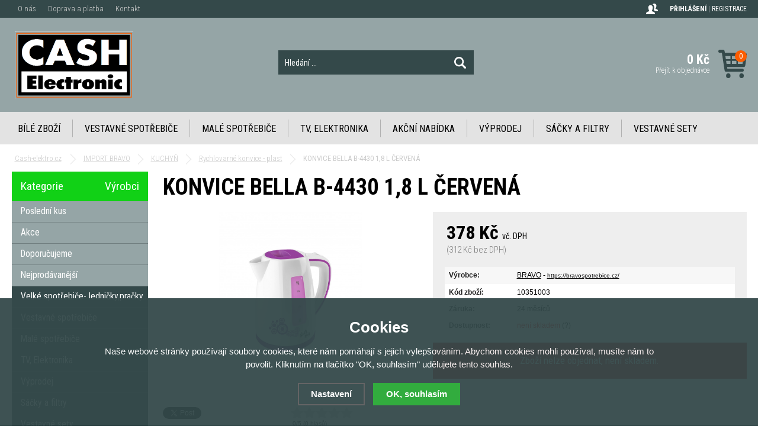

--- FILE ---
content_type: text/html; charset=utf-8
request_url: https://www.cash-elektro.cz/konvice-bella-b-4430-1-8-l-cervena/
body_size: 7354
content:
<!doctype html>
<html lang="cs" dir="ltr">
<head>
  <meta charset="utf-8">
<meta name="robots" content="index, follow" /><link rel="canonical" href="https://www.cash-elektro.cz/konvice-bella-b-4430-1-8-l-cervena/" />  <script type="text/javascript" src="/scripts/font.js"></script><link rel="stylesheet" type="text/css" href="/css/font.css" media="all" />  <meta name="author" content="Shopion.cz" lang="cs" />
  <link rel="stylesheet" type="text/css" href="/css/screen.css?v=1.1" media="all" />
  <script type="text/javascript" src="/scripts/jquery.js"></script>
  <script type="text/javascript" src="/scripts/search.js?v=1.13"></script>
  <script type="text/javascript" src="/scripts/funkce_init.js"></script>
  <script type="text/javascript" src="/scripts/jquery-ui.min.js"></script>
  <script type="text/javascript" src="/scripts/funkce.js"></script>
  <title>KONVICE BELLA  B-4430 1,8 L ČERVENÁ | BRAVO - Cash-elektro.cz</title>
  <meta name="description" content='KONVICE BELLA  B-4430 1,8 L ČERVENÁ od BRAVO z kategorie IMPORT BRAVO (KUCHYŇ) koupíte v e-shopu Cash-elektro.cz' />
  <meta name="keywords" content='BRAVO,IMPORT BRAVO,KUCHYŇ,Cash-elektro.cz' />
<script type="text/javascript" src="https://www.cash-elektro.cz/scripts/funkce_detail.js"></script>
  <meta property='og:image' content='https://www.cash-elektro.cz/gallery/products/middle/6310.jpg' />
  <meta property='og:title' content='KONVICE BELLA  B-4430 1,8 L ČERVENÁ' />
  <meta property='og:site_name' content='Cash-elektro.cz' />
<script type="text/javascript" src="/scripts/lazy/jquery.lazy.min.js"></script><script type='text/javascript' src='/scripts/ajax.js'></script>  <link rel='alternate' type='application/rss+xml' href='/rss' />
  <link rel='stylesheet' type='text/css' href='/css/print.css' media='print' />
  <link href='/css/dropdown2.css' media='screen' rel='stylesheet' type='text/css' />
  <script type='text/javascript' src='/scripts/ajax_validator/messages_front.js'></script>
  <!--[if !IE 8]><!--><!--[if !IE 7]><!--><link rel='stylesheet' href='/css/inputs/radio_checkbox.css' /><!--<![endif]--><!--<![endif]-->
<link rel="stylesheet" href="/scripts/fancybox/jquery.fancybox.min.css" />
    <script src="/scripts/fancybox/jquery.fancybox.min.js"></script>
    <link rel="stylesheet" href="/scripts/jqzoom-master/css/jquery.jqzoom.css" type="text/css">
    <script src="/scripts/jqzoom-master/js/jquery.jqzoom-core.pack.js" type="text/javascript"></script>  <meta name='viewport' content='width=device-width, initial-scale=1.0'>
    <link rel='stylesheet' type='text/css' href='/css/responsive.css' media='all' />
    <script type='text/javascript' src='/scripts/responsive.js'></script>
    </head>
<body>
<div id="wrap_body"><div id="wrap"><div id="naseptavacDiv"></div>
<header><div id="header">
<div id="over"><a title="Cash-elektro.cz" href="/"><img src="/images/logo.png" alt="Cash-elektro.cz" /></a></div>
<span id="r_search"></span><span id="r_login"></span><span id="r_menu"></span>
<div class="menu">
<div class='1 menuitem'>
<p class="amenu first"><a href="/bile-zbozi/" title="Bílé zboží">Bílé zboží</a></div><div class="separator"></div><div class='2 menuitem'>
<p class="amenu"><a href="/vestavne-spotrebice/" title="Vestavné spotřebiče">Vestavné spotřebiče</a></div><div class="separator"></div><div class='3 menuitem'>
<p class="amenu"><a href="/male-spotrebice/" title="Malé spotřebiče">Malé spotřebiče</a></div><div class="separator"></div><div class='4 menuitem'>
<p class="amenu"><a href="/tv-elektronika/" title="TV, Elektronika">TV, Elektronika</a></div><div class="separator"></div><div class='5 menuitem'>
<p class="amenu"><a href="/akcni-nabidka/" title="Akční nabídka">Akční nabídka</a></div><div class="separator"></div><div class='6 menuitem'>
<p class="amenu"><a href="/vyprodej/" title="Výprodej">Výprodej</a></div><div class="separator"></div><div class='7 menuitem'>
<p class="amenu"><a href="/vyhodne-sety/" title="Sáčky a filtry">Sáčky a filtry</a></div><div class="separator"></div><div id="lastmenu" class='8 menuitem last'>
<p class="amenu"><a href="/vestavne-sety/" title="Vestavné sety">Vestavné sety</a></div><div class='9 menuitem onlymobile'>
<p class="amenu"><a href="/import-elmax/" title="IMPORT ELMAX">IMPORT ELMAX</a></div></div>  
<div id="search"><div>
<form onsubmit="if ($('#phrase').val() == '') {inlineMsg2('phrase','Zadejte hledanou frázi.',2);return false;}" method="get" action="/vyhledavani/" id="searchform"><table><tr><td>
<input type="text" class="input_search" value="Hledání ..." name="phrase" id="phrase" onfocus="clearInputText('Hledání ...', 'phrase')" onblur="clearInputText('Hledání ...', 'phrase')" /> 
</td><td class="left"><input type="submit" class="submit_search" value="" name="searching" /></td>
</tr></table></form>
</div></div>
<div id="navigace">
<ul class="dropdown">
<li ><a href="/o-nas/" title="O nás">O nás</a></li><li ><a href="/platby/" title="Doprava a platba">Doprava a platba</a></li><li ><a href="/kontakt/" title="Kontakt">Kontakt</a></li></ul></div>
<div id="login"><div>
<p>
<a id="logbtn" href="javascript:;" onclick="$.fancybox.close();" data-fancybox data-type="ajax" data-src="/pages/login_quick.php" title="Přihlášení">Přihlášení</a> | 
<a id="regbtn" href="https://www.cash-elektro.cz/registrace/" title="Registrace">Registrace</a>   
</p>
</div></div>
<div id="basketbox">
<div id="basket">
<p><a href="/nakupni-kosik/" title="Přejít k objednávce">
  <span id="basket_cena">0 Kč</span>
  <span id="basket_pocet">0</span>
  <span id="basket_text">Přejít k objednávce</span>
  </a></p></div>
</div>
</div>
</header>
<div id="content_block">
<div id="main">
<nav><ol itemscope itemtype="http://schema.org/BreadcrumbList"><div class="nav"><li itemprop="itemListElement" itemscope itemtype="http://schema.org/ListItem">
      <a class="home" itemprop="item" href="/" title="Cash-elektro.cz"><span itemprop="name">Cash-elektro.cz</span></a>
      <meta itemprop="position" content="1" /></li><li itemprop="itemListElement" itemscope itemtype="http://schema.org/ListItem"><a itemprop="item" class="normal" title="IMPORT BRAVO" href="/import-bravo/"><span itemprop="name">IMPORT BRAVO</span></a><meta itemprop="position" content="2" /></li>
          <li itemprop="itemListElement" itemscope itemtype="http://schema.org/ListItem"><a itemprop="item" class="normal" title="KUCHYŇ" href="/kuchyn/"><span itemprop="name">KUCHYŇ</span></a><meta itemprop="position" content="3" /></li>
          <li itemprop="itemListElement" itemscope itemtype="http://schema.org/ListItem"><a itemprop="item" class="normal" title="Rychlovarné konvice - plast" href="/rychlovarne-konvice-plast/"><span itemprop="name">Rychlovarné konvice - plast</span></a><meta itemprop="position" content="4" /></li>
          
          KONVICE BELLA  B-4430 1,8 L ČERVENÁ</div></ol></nav><div class="clear"></div><div class="content_right">
<section><div class="content">
<script type="text/javascript">
  jQuery(document).ready(function(){
    jQuery("#thephoto").fadeIn(500);
  }); 
  </script><div itemscope itemtype="http://schema.org/Product"><div class="navigace_back"><h1 class="d" itemprop="name">KONVICE BELLA  B-4430 1,8 L ČERVENÁ</h1>
    </div><div class="highslide-gallery"><form method="post" action="#"><div class="detail_inner"><div class="detail_shad"><div class="detail_padd"><div itemprop="offers" itemscope itemtype="http://schema.org/Offer"><div id="detail_price"><span class="extraprice"><span itemprop="price" content="378">378</span> Kč</span> <span class="smaller">vč. DPH</span> <br /><span class="without_vat">(312 Kč bez DPH)</span><meta itemprop="priceCurrency" content="CZK" /></div><table class="detinn"><tr><td class="firstrow">Výrobce:</td><td><a href="/vyrobci/bravo/">BRAVO</a> - <span class="smaller"><a class="normal blank" href="https://bravospotrebice.cz/">https://bravospotrebice.cz/</a></span></td></tr>
    <tr><td class="firstrow">Kód zboží:</td><td id="detail_number">10351003</td></tr><tr><td class="firstrow">Záruka:</td><td>24 měsíců</td></tr>
    <tr><td class="firstrow">Dostupnost:</td><td id="detail_store"><span  style="color:#f80000"><link itemprop="availability" href="http://schema.org/InStock" />není skladem</span> <span class="color"><a class="pointer nounderline" data-fancybox data-type="ajax" href="javascript:;" data-src="/dostupnost/2/"> (?)</a></span></td></tr></table></div></div></div><div class="clear"></div><table><span class="nostock">Zboží nelze objednat, není skladem.</span></table></div></form><div class="det_left"><div id="detail_photo"><a rel="gallery" class="jqzoom" data-fancybox="gallery" href="https://www.cash-elektro.cz/gallery/products/middle/6310.jpg" data-caption='KONVICE BELLA  B-4430 1,8 L ČERVENÁ'>
        <img itemprop="image" id="thephoto" class="image_border" src="https://www.cash-elektro.cz/gallery/products/middle/6310.jpg" alt='IMPORT BRAVO - KONVICE BELLA  B-4430 1,8 L ČERVENÁ' /></a><div class="clear"></div></div><div class="clear"></div><script>$("a[rel=gallery]").fancybox();</script><div id="social-buttons">
		  <div id="social-buttons-in">
		  
		  <div class="social-button"><script src="//platform.twitter.com/widgets.js" type="text/javascript"></script><a href="http://twitter.com/share" class="twitter-share-button" data-count="none" data-lang="cs" data-url="https://www.cash-elektro.cz/konvice-bella-b-4430-1-8-l-cervena/">Tweet</a></div>
			
      <div class="social-button"><div id="google-button"></div>
    	<script type="text/javascript">
    		document.getElementById("google-button").innerHTML=unescape('%3Cg:plusone size="medium" count="false" href="https%3A%2F%2Fwww.cash-elektro.cz%2Fkonvice-bella-b-4430-1-8-l-cervena%2F"%3E%3C/g:plusone%3E');
    	</script>
    	<script type="text/javascript" src="//apis.google.com/js/plusone.js"></script>
      </div>
			<div class="social-button"><div id="fb-button"></div>
      <script type="text/javascript">
      	document.getElementById("fb-button").innerHTML=unescape('%3Ciframe src="//www.facebook.com/plugins/like.php?locale=cs_CZ&amp;app_id=&amp;href=https%3A%2F%2Fwww.cash-elektro.cz%2Fkonvice-bella-b-4430-1-8-l-cervena%2F&amp;send=false&amp;layout=button_count&amp;width=130&amp;show_faces=false&amp;action=like&amp;colorscheme=light&amp;font&amp;height=21" scrolling="no" frameborder="0" style="border:none; overflow:hidden; width:130px; height:20px;" allowTransparency="true"%3E%3C/iframe%3E');
      </script>
			</div>
      </div></div><div id="rating_of_products"><div class="ratingblock"><div id="unit_long1829">
    <ul class="unit-rating" style="width:105px;">
    <li class="current-rating" style="width:0px;">0/5</li><li><a onclick="getRating(1,1829,5);" title="1 z 5" class="r1-unit">1</a></li><li><a onclick="getRating(2,1829,5);" title="2 z 5" class="r2-unit">2</a></li><li><a onclick="getRating(3,1829,5);" title="3 z 5" class="r3-unit">3</a></li><li><a onclick="getRating(4,1829,5);" title="4 z 5" class="r4-unit">4</a></li><li><a onclick="getRating(5,1829,5);" title="5 z 5" class="r5-unit">5</a></li></ul><p class="smaller right">0/5 (0 hlasů)</p></div></div></div></div><div class="clear"></div></div><div> </div>
<div><span style="color: #e03e2d; font-size: 18px; background-color: #ced4d9;"><strong>MÁTE LEPŠÍ NABÍDKU ??? NEVÁHEJTE NÁS KONTAKTOVAT na tel. 777 667 479. Děkujeme</strong></span></div>
<div> </div><div class="clear"></div><p><br /></p>
		<div class="clear"></div><span><a name="location"></a></span><ul id="detailmenu">
			<li id="li_1" class="liactive"><a href="" onclick="setDetailBox(1,1829);return false;">Popis</a></li>
			<li id="li_3" class="lideactive"><a href="" onclick="setDetailBox(3,1829);return false;">Diskuze (0)</a></li>						<li id="li_4" class="lideactive"><a href="" onclick="setDetailBox(4,1829);return false;">Poslat dotaz</a></li>
			<li id="li_5" style="display:none !important;" class="lideactive"><a href="" onclick="setDetailBox(5,1829);return false;">Poslat odkaz</a></li>
          </ul>
	<div id="detailcontent" class="detailcontent">
	<div class="detail_description"><p>Popis</p>
<ul>
<li>objem 1,8 l</li>
<li>moderní design</li>
<li>různá barevná provedení</li>
<li>barevná provedení</li>
<li>kontrolka provozu</li>
<li>podsvícený vodoznak</li>
<li>příkon 1850-2200W</li>
</ul>
<p> <a href="https://bravospotrebice.cz/img/cms/Návody/Konvice_Bella_B-4430.pdf" target="_blank" rel="noreferrer noopener">Návod k výrobku si můžete stáhnout zde</a></p></div>	</div><div class="clear"><p><br /></p></div>
</div></div></section></div>
<div id="left">
<div class="box">
<div class='title sec nohome'><span id='typeOfNavigation0' class='activetitem' onclick='typeOfNavigation(0)'>Kategorie</span>
  <span id='typeOfNavigation1' class='pointer right' onclick='typeOfNavigation(1)'>Výrobci</span></div><div class="main">
<ul id="navigation">
<li class="noselected top"><a href="/katalog/posledni-kus/" title='Poslední kus'><span>Poslední kus</span></a></li><li class="noselected top"><a href="/katalog/akce/" title='Akce'><span>Akce</span></a></li><li class="noselected top"><a href="/katalog/doporucujeme/" title='Doporučujeme'><span>Doporučujeme</span></a></li><li class="noselected top"><a href="/katalog/nejprodavanejsi/" title='Nejprodávanější'><span>Nejprodávanější</span></a></li><li class="noselected"><a href="/bile-zbozi/" title='Velké spotřebiče- ledničky,pračky...'><span>Velké spotřebiče- ledničky,pračky...</span></a></li><li class="noselected"><a href="/vestavne-spotrebice/" title='Vestavné spotřebiče'><span>Vestavné spotřebiče</span></a></li><li class="noselected"><a href="/male-spotrebice/" title='Malé spotřebiče'><span>Malé spotřebiče</span></a></li><li class="noselected"><a href="/tv-elektronika/" title='TV, Elektronika'><span>TV, Elektronika</span></a></li><li class="noselected"><a href="/vyprodej/" title='Výprodej'><span>Výprodej</span></a></li><li class="noselected"><a href="/vyhodne-sety/" title='Sáčky a filtry'><span>Sáčky a filtry</span></a></li><li class="noselected"><a href="/vestavne-sety/" title='Vestavné sety'><span>Vestavné sety</span></a></li><li class="noselected"><a href="/set-pracky-susicky/" title='Set Pračky + Sušičky'><span>Set Pračky + Sušičky</span></a></li><li class="noselected"><a href="/prodlouzene-zaruky/" title='Prodloužené záruky'><span>Prodloužené záruky</span></a></li></ul>
<div class="clear"></div>
</div>
</div>
<p class="title">Navštívené produkty</p><div class="inner white"></div><div class="clear"></div><div class="banners first"><a href="https://www.zbozi.cz/obchod/33910/" title="Hodnocení obchodu na Zboží.cz"><img src="https://www.zbozi.cz/web-icons/148x40_zbozi2.svg" alt="Hodnocení obchodu na Zboží.cz" width="148" height="40" /></a></div><div class="clear"></div></div>
<div class="clear"></div><div class="clear"></div></div></div><div class="clear"></div></div><div class="clear"></div></div><footer><div id="footerbody"><div id="fbody"><div id="footer"><div id="f"><p class="tel">777 667 479</p><p class="mail">info&#64;cash-elektro&#46;cz</p><div class="f_box1"><p class="perex">Newsletter</p>
<div class="nwsl_div"><form action="https://www.cash-elektro.cz/pages/exec.php" onsubmit="return validate_email(this)" id="newsletter_form" method="post">
<table><tr><td class="left"><input name="CSRFtoken" type="hidden" value="831111145cad6c838d0cf9fd75c35b6fec0da6e9fc89641ff7506f19db6a1097" /><input class="input_newsletter" type="email" value="" name="email_news" id="email_news" /><input type="text" name="noval" class="displaynone" value="" /> 
</td><td class="left"><input type="submit" class="submit_newsletter" value="" name="zasilat_novinky_emailem" /></td>
</tr></table></form></div><div class="clear"></div></div>
<div class="f_box2"><p class="perex">Informace</p><p><a href="/obchodni-podminky/" title='Obchodní podmínky'>Obchodní podmínky</a><a href="/gdpr/" title='Ochrana osobních údajů'>Ochrana osobních údajů</a><a href="/cookies/" title='Zásady souborů Cookies'>Zásady souborů Cookies</a><a href="/reklamace/" title='Reklamace'>Reklamace</a><a href="/doruceni/" title='EET'>EET</a><a href="/gpsr/" title='GPSR'>GPSR</a></p></div>
<div class="f_box3"><p class="perex">Kontakt na nás</p><p><strong>CASH ELECTRONIC</strong></p>
<p>Roman Šenkyřík</p>
<p>Na Rusavě 181, Zlín-Kostelec, 763 14</p>
<p> </p></div><div class="clear"></div><div class="f2"><p>
<span class="left"><a href="/mapa-stranek/" title="Mapa stránek">Mapa stránek</a> | &copy; 2018 - 2026 <a href="/" title="Cash-elektro.cz">Cash-elektro.cz</a> | <a title="Tvorba moderních e-shopů na míru" href="http://www.shopion.cz">Shopion.cz - e-shopy na míru</a></span>
</p><p class="clear links"></p></div></div></div></div></div></footer><link rel="stylesheet" href="/js/cookies-plugin/cookies-plugin.min.css" />
  <script src="/js/cookies-plugin/cookies-plugin.min.js"></script><div id="xx-cookies-plugin">
                <div style="display:none" id="cookies_config"></div>
        <span id="cp-show-button"><img src="/js/cookies-plugin/cookies.svg" alt="" /><span>Nastavení Cookies</span></span>
        <div class="cp-cover"></div>
        <div class="cp-content-wrap">
            <div class="cp-content">
                <div class="cp-title">Cookies</div>
                <p>Naše webové stránky používají soubory cookies, které nám pomáhají s jejich vylepšováním. Abychom cookies mohli používat, musíte nám to povolit. Kliknutím na tlačítko "OK, souhlasím" udělujete tento souhlas.</p>                <a href="#" class="cp-button" id="cp-show-settings">Nastavení</a>
                <a href="#" class="cp-button cp-button-ok cp-allow-all">OK, souhlasím</a>
                            </div>
        </div>
        <div id="cp-settings">
            <div class="cp-settings-container">
                <div>
                    <div class="cp-wrap-side">
                        <span class="cp-close">×</span>
                        <div class="cp-wrap">
                            <div class="cp-box">
                                <div class="cp-title-h2">Nastavení souborů cookies</div><div class="cp-p">
                                <p>Cookies jsou malé soubory, které webové stránky (i ty naše) ukládají ve Vašem webovém prohlížeči. Obsahy těchto souborů jsou vyměňovány mezi Vaším prohlížečem a našimi servery, případně se servery našich partnerů. Některé cookies potřebujeme, abychom webová stránka mohla správně fungovat, některé potřebujeme k marketingové a statistické analytice. Zde si můžete nastavit, které cookies budeme moci používat.</p>                                </div>
                            </div>
                          
                            <div class="cp-toggle-wrap">
                                  <div class="cp-toggle-title cp-ok">
                                      <div>Nezbytné cookies</div>
                                  </div>
                                  <div class="cp-box">
                                  
                                  
                                  
                                  <div class="cp-title-h3">Nezbytné cookies</div><div class="cp-p">Jedná se o technické soubory, které jsou nezbytné ke správnému chování našich webových stránek a všech jejich funkcí. Používají se mimo jiné k ukládání produktů v nákupním košíku, zobrazování produktů na přání, ovládání filtrů, osobního nastavení a také nastavení souhlasu s uživáním cookies. Pro tyto cookies není zapotřebí Váš souhlas a není možné jej ani odebrat.</div>
<div class="cp-title-h4">Ovlivňuje funkce:</div>
<ul>
<li>Konfigurační cookies</li>
</ul></div></div><div class="cp-toggle-wrap">
                                  <div class="cp-toggle-title">
                                      <div>Analytické cookies</div>
                                  </div>
                                  <div class="cp-box">
                                  
                                  <div class="cp-checkbox-wrap">Vypnuto
                                  <input type="checkbox" class="cp-cookie-data" id="cpAnalytics" />
                                  <label for="cpAnalytics">Toggle</label>Zapnuto</div>
                                  
                                  <div class="cp-title-h3">Analytické cookies</div><div class="cp-p">Analytické cookies nám umožňují měření výkonu našeho webu a našich reklamních kampaní. Jejich pomocí určujeme počet návštěv a zdroje návštěv našich internetových stránek. Data získaná pomocí těchto cookies zpracováváme souhrnně, bez použití identifikátorů, které ukazují na konkrétní uživatelé našeho webu. Pokud vypnete používání analytických cookies ve vztahu k Vaší návštěvě, ztrácíme možnost analýzy výkonu a optimalizace našich opatření.</div>
<div class="cp-title-h4">Ovlivňuje funkce:</div>
<ul>
<li>Google Analytics - analytická návštěvnost</li>
</ul></div></div><div class="cp-toggle-wrap">
                                  <div class="cp-toggle-title">
                                      <div>Personalizované cookies</div>
                                  </div>
                                  <div class="cp-box">
                                  
                                  <div class="cp-checkbox-wrap">Vypnuto
                                  <input type="checkbox" class="cp-cookie-data" id="cpPersonal" />
                                  <label for="cpPersonal">Toggle</label>Zapnuto</div>
                                  
                                  <div class="cp-title-h3">Personalizované cookies</div><div class="cp-p">Používáme rovněž soubory cookie a další technologie, abychom přizpůsobili náš obchod potřebám a zájmům našich zákazníků a připravili tak pro Vás výjimečné nákupní zkušenosti. Díky použití personalizovaných souborů cookie se můžeme vyvarovat vysvětlování nežádoucích informací, jako jsou neodpovídající doporučení výrobků nebo neužitečné mimořádné nabídky. Navíc nám používání personalizovaných souborů cookie umožňuje nabízet Vám dodatečné funkce, jako například doporučení výrobků přizpůsobených Vašim potřebám. </div></div></div><div class="cp-toggle-wrap">
                                  <div class="cp-toggle-title">
                                      <div>Marketingové cookies</div>
                                  </div>
                                  <div class="cp-box">
                                  
                                  <div class="cp-checkbox-wrap">Vypnuto
                                  <input type="checkbox" class="cp-cookie-data" id="cpMarketing" />
                                  <label for="cpMarketing">Toggle</label>Zapnuto</div>
                                  
                                  <div class="cp-title-h3">Marketingové cookies</div><div class="cp-p">Marketingové (reklamní) cookies používáme my nebo naši partneři, abychom Vám mohli zobrazit vhodné obsahy nebo reklamy jak na našich stránkách, tak na stránkách třetích subjektů. Díky tomu můžeme vytvářet profily založené na Vašich zájmech, tak zvané pseudonymizované profily. Na základě těchto informací není zpravidla možná bezprostřední identifikace Vaší osoby, protože jsou používány pouze pseudonymizované údaje. Pokud nevyjádříte souhlas, nebudete příjemcem obsahů a reklam přizpůsobených Vašim zájmům.</div>
<div class="cp-title-h4">Ovlivňuje funkce:</div>
<ul>
<li>Google Ads</li>
</ul></div></div>
                            <div class="cp-box">
                                <div class="cp-buttons">
                                    <a href="#" class="cp-button cp-button-ok cp-save">Uložit nastavení</a>
                                    <a href="#" class="cp-button cp-button-ok cp-allow-all">Souhlasím s použitím všech cookies</a>
                                </div>
                                <p class="center" style="margin-top:20px">Souhlas můžete odmítnout <a href="#" class="cp-deny-all">zde</a>.</p>                            </div>
                        </div>
                    </div>
                </div>
            </div>
        </div>
    </div><div class="eet"><p>Podle zákona o evidenci tržeb je prodávající povinen vystavit kupujícímu účtenku. Zároveň je povinen zaevidovat přijatou tržbu u správce daně online; v případě technického výpadku pak nejpozději do 48 hodin.</p></div><script src="/scripts/neat-tooltip.js"></script>
</body>
</html>

--- FILE ---
content_type: text/html; charset=utf-8
request_url: https://accounts.google.com/o/oauth2/postmessageRelay?parent=https%3A%2F%2Fwww.cash-elektro.cz&jsh=m%3B%2F_%2Fscs%2Fabc-static%2F_%2Fjs%2Fk%3Dgapi.lb.en.2kN9-TZiXrM.O%2Fd%3D1%2Frs%3DAHpOoo_B4hu0FeWRuWHfxnZ3V0WubwN7Qw%2Fm%3D__features__
body_size: 162
content:
<!DOCTYPE html><html><head><title></title><meta http-equiv="content-type" content="text/html; charset=utf-8"><meta http-equiv="X-UA-Compatible" content="IE=edge"><meta name="viewport" content="width=device-width, initial-scale=1, minimum-scale=1, maximum-scale=1, user-scalable=0"><script src='https://ssl.gstatic.com/accounts/o/2580342461-postmessagerelay.js' nonce="EWHW2TdpRSsdXJ9ZxHQcWQ"></script></head><body><script type="text/javascript" src="https://apis.google.com/js/rpc:shindig_random.js?onload=init" nonce="EWHW2TdpRSsdXJ9ZxHQcWQ"></script></body></html>

--- FILE ---
content_type: text/css
request_url: https://www.cash-elektro.cz/css/screen.css?v=1.1
body_size: 13257
content:
* {
	padding: 0;
	margin: 0;
}
input[type="submit"] {
	-webkit-appearance: none;
}
body {
	font: 12px Arial, Helvetica, sans-serif, "Calibri";
	color: #000000;
	background: #fff url(../images/background.png) repeat-x center 0;
}
@media screen and (min-width: 1520px) {
body {
	font-size: 13px;
}
}
.detail_description p *, .detail_description p {color:black !important}
#header a, .menu a, .top_left a, .newone a,
#footer a,
#left a,
#naseptavacDiv p a, .navigace_back2 a, .width_285 a,
#paging_footer a, .bodyline a, a.big.normal, .bannys a, .paging_next a, a.nounderline {
	text-decoration: none;
}
a.nounderline {font-weight:300;color: #000000;}
a {
	-webkit-transition: color .2s ease-in-out, background-color .2s ease-in-out;
	-moz-transition: color .2s ease-in-out, background-color .2s ease-in-out;
	-ms-transition: color .2s ease-in-out, background-color .2s ease-in-out;
	-o-transition: color .2s ease-in-out, background-color .2s ease-in-out;
	transition: color .2s ease-in-out, background-color .2s ease-in-out;
}

article, aside, details, figcaption, figure, footer, header, hgroup, nav, section {
	display: block
}
audio, canvas, video {
	display: inline-block
}
audio:not([controls]) {
	display: none
}
a:focus {
	outline: 0
}
a:active, a:hover {
	outline: 0
}
sub, sup {
	position: relative;
	font-size: 75%;
	line-height: 0;
	vertical-align: baseline
}
sup {
	top: -.5em
}
sub {
	bottom: -.25em
}
button, input, select, textarea {
	margin: 0;
	vertical-align: middle
}
button, input {
	line-height: normal
}
button::-moz-focus-inner, input::-moz-focus-inner {
	padding: 0;
	border: 0
}
button, input[type=button], input[type=reset], input[type=submit] {
	cursor: pointer;
	-webkit-appearance: button
}
textarea {
	overflow: auto;
	vertical-align: top
}


#wrap_body {
	background: url(../images/header.png) repeat-x 0 189px;
}
#wrap {
	margin: 0 auto;
	width: 990px;
}
#content_block {
	width: 100%;
	float: left;
}
#main {
	float: left;
	width: 100%;
}
.content_right {
	float: right;
	width: 760px;
	display: block;
}
.content {
	float: right;
	width: 735px;
	display: block;
	padding: 0;
	line-height: 18px;
	min-height: 200px;
}
.content_right.fll, .content_right.fll .content {
	width: 100%;
}
.content.home {
	margin-top: 20px;
}
.content ul, .content ol {
	margin-left: 20px;
}
#left {
	float: left;
	width: 230px;
	background: #cfcfcf;
	color: #444;
}
#left a {
	color: #333
}
#left a:hover {
	color: black
}
/* ------------------ Hlavička --------------------*/
#header {
	height: 250px;
	width: 990px;
}
#banner_box {
	position: absolute;
	top: 244px;
	margin-left: -240px;
	z-index: 10;
}
#header #over a img {
	display: block;
	position: absolute;
	margin-top: 53px;
	width: 200px;
  height:auto;
	margin-left: 5px;
}
#header #basketbox {
  width:305px;
  height:48px;
  font-family: 'Roboto Condensed', sans-serif;
  position:absolute;
  margin-left:685px;
  top:84px;
  background: url(../images/svg/cart_white.svg) no-repeat right center;
  /*background: url(../images/cart.png) no-repeat right 0;*/
}
#header #basket p a {
	position: absolute;
	margin-left: 84px;
	width: 148px;
	height: 44px;
	text-align: left;
	line-height: 44px;
	padding-right: 53px;
	display: block;
	font-weight: normal;
}
#header #basket p a #basket_pocet {
  position:absolute;
  margin-left:199px;
  margin-top:0;
  width:24px;
  font-size:13px;
  font-weight:normal;
  text-align:center;
  color:#fff;
  line-height:22px;
  height:22px;
}
#header #basket p a #basket_cena {
  position:absolute;
  width:158px;
  line-height:18px;
  text-align:right;
	color: #fff;
	font-size: 22px;
	margin-top:8px;
	font-weight: bold;
}
#header #basket p a #basket_text {
  position:absolute;
  width:158px;
    line-height:18px;
	color: #fff;
    text-align:right;
	font-size: 12px;
	margin-top:26px;
    text-decoration:none;
	font-weight: 300;
   -webkit-transition: all .5s;
  -moz-transition: all .5s;
  -o-transition: all .5s;
  transition: all .5s;   
}
#header #basket p a:hover #basket_text {
	color: #fff;
    text-decoration:none;
}
#header #curren {
	position: absolute;
	width: 88px;
	display: block;
	height: 30px;
	margin-top: 7px;
	margin-left: 0px;
	line-height: 26px;
	overflow: hidden;
}
#header #curren a {
  width:40px;
  height:30px;
  line-height:30px;
  display:block;
  float:left;
  padding:0;
  margin-right:3px;
	font-weight: 400;
	font-size:110%;
  text-transform:uppercase;
  color:#989898;
	background: #1d1d1d;
	text-align:center;
  -webkit-transition: all .5s;
  -moz-transition: all .5s;
  -o-transition: all .5s;
  transition: all .5s;    
}
#header #curren a.act {
  color:#444;
	background: #888;
}
#header #curren a:hover {
  color:#fff;
	background: #fc5c00;
}
#header #login {
	position: absolute;
	margin-left: 810px;
	top: 0px;
	line-height: 30px;
	height:30px;
  width:150px;
  padding-left:30px;
	font-family: 'Roboto Condensed', sans-serif;
	display: block;
	font-size: 100%;
  text-transform:uppercase;
  font-weight:300;
  text-align:right;
  color:#abaeb6;
	background: url(../images/svg/users.svg) no-repeat 10px center;
}
#header #login a#logbtn {
  color:#fff;
  font-weight:700;
}
#header #login a {
    color:#fff;
}
#header #login a#logbtn:hover, #header #login a:hover {
	color: #11d116;
}
#header #search {
	position: absolute;
	top: 85px;
	margin-left: 370px;
  background: #34494a url(../images/svg/search.svg) no-repeat right center;
	/*background: #1d1d1d url(../images/search.png) no-repeat right center;*/
	width: 260px;
	height: 41px;
}
.input_search[type="text"] {
	position: absolute;
	width: 193px;
	height: 29px;
	line-height: 29px;
	padding-left: 10px;
	padding-top: 1px;
	border: none;
	font-family: 'Roboto Condensed', sans-serif;
	background: transparent;
	font-size: 14px;
	color: #fff;
	margin-top: 3px;
	font-weight: normal;
}
.input_search[type="text"]:focus {
	background: transparent;
	border: none;
	color: #fff;
}
.submit_search[type="submit"] {
	position: absolute;
	margin-top: 0px;
	margin-left: 87px;
	width: 40px;
	height: 40px;
	background: none;
	cursor: pointer;
	border: none;
}
/* ------------------ NAVIGACE nahoře --------------------*/
#navigace {
	position: absolute;
	top: 0;
	margin-left: 0px;
	padding-left: 0px;
	width: 810px;
}
/* ------------------ MENU - kategorie a podkategorie zbozi --------------------*/
#left .box .main ul li {
	float: left;
	clear: both;
	width: 100%;
  border-bottom:1px solid #4a6566;
}
#left .box .main ul li a {
	display: block;
	float: left;
	width: 100%;
	line-height: 35px;
	font-weight: normal;
	font-family: 'Roboto Condensed', sans-serif;
	font-size: 130%;
}
#left .box .main ul li span {
	padding-left: 15px;
	display: block;
}
#left .box .main ul li.detail span {
	padding-left: 30px;
	display: block;
}
#left .box .main ul li.subdetail span {
	padding-left: 45px;
	display: block;
}
#left .box .main ul li.subsubdetail span {
	padding-left: 60px;
	display: block;
}
#left .box .main a:hover {
	text-decoration: none;
	color: #fff;
	background: #4a6566;
}
#left .box .main a.choosed,
#left .box .main ul li.selected a {
	text-decoration: none;
}
#left .box .main ul li.selected {
	list-style-type: none;
	background: #1d1d1d;
}
#left .box .main ul li.selected a {
	text-decoration: none;
	color: #fff;
	font-weight: normal;
}
#left .box .main ul li.noselected {
	background: #34494a;
}
#left .box .main ul li.noselected.top {
	background: #95a5a6;
}
#left .box .main ul li.top {
	border-bottom:1px solid #717f80;
}

#left .box .main ul li.top a {
	color: white;
}
#left .box .main ul li.detail a:hover,
#left .box .main ul li.subdetail a:hover,
#left .box .main ul li.subsubdetail a:hover {
	text-decoration: none;
	color: #000;
}
#left .box .main ul li.noselected {
	list-style-type: none;
}
#left .box .main ul li.detail,
#left .box .main ul li.subdetail,
#left .box .main ul li.subsubdetail {
  border:none;
  list-style-type: none;
}
#left .box .main ul li.detail span {
	background: url('../images/subcat.png') no-repeat 17px 10px;
}
#left .box .main ul li.subdetail span {
	background: url('../images/subcat.png') no-repeat 32px 10px;
}
#left .box .main ul li.subsubdetail span {
	background: none;
}
#left .box .main li.detail a,
#left .box .main li.subdetail a,
#left .box .main li.subsubdetail a {
	display: block;
	float: left;
	width: 100%;
	font-size: 130%;
	line-height: 28px;
	font-weight: normal;
}
#left .box .main li.subdetail a,
#left .box .main li.subsubdetail a {
	font-size: 110%;
}
#left .box .main li a {
	color: #fff;
	-ms-transition: none;
	transition: none;
	-o-transition: none;
	-moz-transition: none;
	-webkit-transition: none;
}
#left .box .main li a:hover {
	color: #fff;
	text-shadow: none;
}
#left .box .main li.detail a.choosed,
#left .box .main li.subdetail a.choosed,
#left .box .main li.subsubdetail a.choosed {
	color: #000;
	font-weight: bold;
	background: #fafafa;
	text-shadow: none;
}
#left .box .main li.detail a.nochoosed,
#left .box .main li.subdetail a.nochoosed,
#left .box .main li.subsubdetail a.nochoosed {
	color: #555;
	background: #fafafa;
	text-shadow: none;
}
#left .box .main li.detail.first {
	border-top: 15px solid #fafafa;
	display: block;
}
#left .box .main li.detail.last {
	border-bottom: 15px solid #fafafa;
	display: block;
}
#left .box .main {
	width: 100%;
	padding: 0px;
}
.inner {
	padding: 6px 15px 10px 15px;
	background: url(../images/inner.png) no-repeat center top;
}
.inner.white {
	background: white;
	padding: 10px;
	margin: 10px;
}
.table_detail {
	width: 100%;
	margin-top: 5px;
	clear: both;
}
.table_compare {
	float: left;
	width: 32%;
	border: none;
	margin: 6px 0 0 6px;
	background: white;
}
.table_detail tr td, .table_compare tr td {
	padding: 3px 6px;
	vertical-align: middle;
}
/* ------------------ Produkt box --------------------*/
.labelas {
	width: 101px;
	height: 129px;
	text-align: left;
	position: absolute;
	margin-top: 0;
	margin-left: -3px;
	cursor: pointer;
}
#detail_photo {margin-bottom:30px}
#detail_photo .labelas {
	margin-left: -11px;
	margin-top: 0px;
	cursor: default;
	display: block;
  z-index:999;
}
.labels_detail {
	width: 100%;
	text-align: center;
	float: left;
	z-index: 1;
}
.labels_detail .label, .labels_detail .label_transport, .labels_detail .label_gift, .labels_detail .label_sale {
	float: left;
	margin-bottom: 3Px;
}
.label {
	width: 101px;
	height: 43px;
}
.top_content .labelas img {
	width: 90%
}
.label_transport, .label_gift {
	background: url(../images/freepost.png) no-repeat;
	padding-left: 48px;
	height: 25px;
	line-height: 13px;
	text-align: left;
	margin: 4px 10px 10px 3px;
	z-index: 1;
	font-size: 10px;
	font-weight: normal;
	float: left;
}
.label_gift {
	padding-left: 35px;
	background: url(../images/freegift.png) no-repeat 0 center;
}
.img_thumb {
	height: 222px;
	width: 222px;
	display: block;
	text-align: center;
	margin-top: 5px;
	margin-left: 5px;
}
.img_thumb img {
	height: 222px;
	width: 222px;
}
#thephoto {
	background: white;
	float: left;
	max-width: 100%;
	height: auto;
  width:auto;
  margin-bottom:20px;
  max-height:300px;
  margin-left:auto;
  margin:right:auto;
  display:inline-block;
}
.td_middle {
	vertical-align: middle;
}
.td_top {
	vertical-align: top;
}
.detail_description {
	text-align: justify;
	margin: 8px 0px 8px 0;
}
.description {
	display: block;
	height: 50px;
	overflow: hidden;
	width: 100%;
	font-family: 'Roboto Condensed', sans-serif;
}
p.product_title a {
	padding: 4px 10px 0 10px;
	height: 38px;
	font-size: 17px;
	line-height: 19px;
	text-align: left;
	font-weight: normal;
	display: block;
	color: #000;
	font-family: 'Roboto Condensed', sans-serif;
	margin-top: 0px;
	overflow: hidden;
}
p.product_title a:hover {
	color: #11d116;
}
p.store {
	height: 20px;
	line-height: 28px;
	padding: 0 10px;
	color: gray;
  overflow:hidden;
	font-family: 'Roboto Condensed', sans-serif;
	font-weight: 300;
  text-align:left;
  margin-top:3px;
	font-size: 110%;
}
.top_content {
	display: block;
	width: 232px;
	height: 345px;
	overflow: hidden;
	padding: 0;
	margin: 0 auto;
	background: white url(../images/detail.png) no-repeat right bottom;
}
.top_left {
	display: block;
	width: 232px;
	text-align: justify;
	float: left;
	height: 345px;
	margin: 10px 19px 10px 0;
}
.top_left.noback {
	margin-right: 0;
}
.banner_list {
  margin:10px 0;
}
.banner_list img {
  width:auto;
  height:auto;
  max-width:100%;
}
label .top_left, label .top_content {
	height: 345px !important;
}
.col_img {
	display: block;
	clear: both;
	width: 38%;
	float: left;
	margin-right: 2%;
}
.col_img img {
	width: 100%
}
.col_title {
	display: block;
	width: 60%;
	float: right
}
.col a {
	font-size: 10px;
	font-weight: normal;
	line-height: 15px;
	display: block;
	margin-bottom: 10px
}
.col a .col_price {
	color: #11d116;
	display: block;
	text-align: right;
	margin: 5px 0 0 0
}
tr.background_td td, tr.background_td2 td {
	background: #fff;
	padding: 4px;
}
tr.background_td2 td {
	background: #f7f7f7;
}
div.background_td, div.background_td2 {
	background: #fff;
	padding: 5px;
	margin-top: 2px;
}
div.background_td2 {
	background: #f7f7f7;
}
.param_name {
	color: #000;
	font-weight: bold;
}
.param_value {
	text-align: right;
	font-size: 90%;
	font-weight: normal;
	color: #555555;
}
tr td.detail_desc {
	padding: 15px 5px;
	clear: both;
	text-align: justify
}
/* ------------------ Ikony --------------------*/
.price, .price_orig {
	color: #000;
	font-size: 22px;
	display: block;
	margin-top: 16px;
	font-weight: bold;
  font-family: 'Roboto Condensed', sans-serif;
	text-align: left;
	padding-left: 10px;
}
.price_orig {
	font-size: 12px;
	line-height: 18px;
	margin-top: 6px;
	color: gray;
	clear: both;
  font-weight: normal;
}
.price.sml {
	font-size: 16px;
	margin-top: 0px;
}
.price_orig span.del {
	position: absolute;
	width: 70px;
	height: 13px;
	margin-top: 4px;
	display: block;
	background: url('../images/del2_dark.png') no-repeat 0 center;
}
.fl {
	text-align: center;
}
.top_left.full .fl {
	width: 113px;
}
.fr {
	position: absolute;
	margin-left: 108px;
}
.dokosiku {
	height: 32px;
  margin-top:9px;
	width: 32px;
  margin-left:80px;
	overflow: hidden;
	border: none;
	cursor: pointer;
	outline: none;
	float: right;
	padding: 0;
	background: url(../images/svg/dokosiku.svg) no-repeat right top;
}
.dokosiku:hover {
	background: url(../images/svg/dokosiku.svg) no-repeat right bottom;
}
.navigace_desc {
	margin: 15px 0;
}
.navigace_desc img {
	margin: 5px;
}
.navigace_back2 {
	line-height: 22px;
	margin: 5px 0;
	clear: both;
	text-align: left;
}
.navigace_back3 {
	margin: 0;
  background: #f7f7f7;
  padding:10px;
}
.navigace_back3 a {
	font-weight: normal
}
.filtr {
	display: inline;
	margin-left: 20px;
	margin-top: 40px;
}
.margin5 {
	height: 5px;
	width: 100%;
	display: block;
}
.header_select {
	width: 98%;
	margin: 1px 0;
}
.header_select2 {
	width: 92%;
	margin: 1px 0;
}
.header_input2 {
	width: 90%;
	margin: 1px 0;
}
.header_input3 {
	width: 85%;
	margin: 1px 0;
	text-align: right;
}
.header_box {
	padding: 0;
	width: 25%;
	float: left;
	text-align: left;
}
.header_box2 {
	padding: 0;
	width: 25%;
	float: left;
	text-align: left;
}
.header_box3 {
	padding: 0;
	width: 50%;
	float: left;
	text-align: left;
}
#filtr {
	margin: 5px 0 5px 0;
	text-align: right;
	cursor: pointer;
}
#filtr_box {
	overflow: hidden;
}
.navigace_back2 a {
  border:1px solid #eee;
	font-weight: normal;
  color: #333;
	padding: 4px 5px;
	margin-right: 5px;
  height:20px;
  line-height:20px;
  overflow:hidden;
	margin-bottom: 4px;
	background: #fff;
	font-size: 100%;
	width: 166px;
	display: block;
	float: left;
	-ms-transition: color 0.3s, background-color 0.3s, border 0.3s;
	transition: color 0.3s, background-color 0.3s, border 0.3s;
	-o-transition: color 0.3s, background-color 0.3s, border 0.3s;
	-moz-transition: color 0.3s, background-color 0.3s, border 0.3s;
	-webkit-transition: color 0.3s, background-color 0.3s, border 0.3s;
}
.navigace_back2 a:hover, .navigace_back2 span.selected a {
	color: #333;
	background: #fff;
  border:1px solid #ccc;
}
.navigace_back2_left {
	float: left;
	display: block;
	padding-top: 5px;
}
.navigace_back2_right {
	float: right;
	display: block;
	padding-top: 5px;
}
.navigace_back a {
	color: #555;
}
.navigace_back h1 {
	font-size: 38px;
	padding-bottom: 10px;
	border: none;
	margin: 0;
	color: #000;
	font-weight: bold;
}
.navigace_back h1.d {
	padding-bottom: 15px;
}
/* ------------------ Vlastnosti elementu --------------------*/
table {
	width: 100%;
}
th {
	padding: 3px;
}
td {
	padding: 3px 1px;
	vertical-align: middle;
}
table, tr, td, th {
	border-collapse: collapse;
}
th.td_xx, th.td_40 {
	font-size: 90%;
	color: gray;
  font-family: 'Roboto Condensed', sans-serif;
  font-weight:300;
}
input[type="text"], input[type="password"], input[type="tel"], input[type="email"], input[type="number"], select, textarea {
	border: 1px solid #cfcfcf;
	padding: 7px;
	font-size: 120%;
	outline: none;
	font-weight: normal;
	font-family: 'Roboto Condensed', sans-serif;
}
input[type='checkbox'], input[type='radio'] {
	border: none !important;
	padding: 1px;
}
input {
	padding: 5px;
	border: 1px solid #cfcfcf;
	background: white url(../images/input.png) repeat-x left top;
}
.input_noborder {
	background: transparent;
	color: #222;
	border: none;
	font-weight: bold;
}
.input_mini {
	width: 20px;
}
input.input_140 {
	width: 134px;
	margin-right: 5px;
}
select {
	background: white url(../images/input.png) repeat-x left top;
}
textarea {
	background: white url(../images/input.png) repeat-x left top;
}
.submit_alert {
	border: none;
	font-size: 16px;
	background: #fc5c00;
	height: 34px;
	line-height: 34px;
	padding: 0;
	width: 110px;
	cursor: pointer;
	display: block;
	text-decoration: none;
	color: #fff;
	font-weight: normal;
	margin: 0 auto;
	font-family: 'Roboto Condensed', sans-serif;
}
.submit_alert:hover {
	color: #fff;
}
.submit, a.submit, .spec {
	border: none;
	font-size: 16px;
	background: #fc5c00;
	color: #fff;
	height: 34px;
	line-height: 34px;
	width: 110px;
	cursor: pointer;
	padding: 0;
	font-family: 'Roboto Condensed', sans-serif;
	font-weight: normal;
}
select.submit {
	width: 98%
}
a.submit, a.submit:hover {
	display: block;
	text-decoration: none;
	font-size: 16px;
	color: #fff;
	line-height: 34px;
	padding: 0px;
	text-align: center;
	font-weight: normal;
	font-family: 'Roboto Condensed', sans-serif;
}
span.submit, .spec {
	padding: 4px 7px;
	font-weight: normal;
	margin-right: 3px;
	background: #fc5c00;
	font-size: 12px;
}
.spec {
	height: 20px;
	line-height: 20px;
	padding: 4px 4px;
}
.submit:hover, .submit_alert:hover, .spec:hover {
	border: none;
	background: #ff711f;
}
a.special_submit, input.special_submit {
	border: none;
	font-size: 18px;
	width: auto;
	background: #fc5c00;
	cursor: pointer;
	padding: 5px 35px;
	color: #fff;
	text-decoration: none;
	display: block;
	text-shadow: none;
	font-family: 'Roboto Condensed', sans-serif;
	font-weight: normal;
}
input.special_submit {
	margin: 20px auto;
}
.special_submit.spec_l {
	color: #555 !important;
  font-weight:300;
  background: #f7f7f7 !important;
}
a.special_submit:hover {
	color: #fff;
	background: #ff711f;
	text-decoration: none;
}
.special_submit.spec_l:hover {
	color: #333 !important;
  background: #95a5a6 !important;
}
.submit_light {
	background: #95a5a6;
	font-size: 13px;
	cursor: pointer;
	color: #333;
	border: none;
	padding: 5px;
	font-family: 'Roboto Condensed', sans-serif;
}
.submit_spec, .red_info, .green_info {
	border: none;
	font-family: 'Roboto Condensed', sans-serif;
  color:#fff;
	background: #fc5c00;
	height: 46px;
	padding: 0 20px;
	display: block;
	text-align: left;
	float: right;
	text-decoration: none;
	font-size: 150%;
	text-transform: uppercase;
	line-height: 46px;
	width: auto;
	font-weight: normal;
  -webkit-transition: all .5s;
  -moz-transition: all .5s;
  -o-transition: all .5s;
  transition: all .5s;
}
.red_info, .green_info {
	float: none;
	margin: 0 auto;
	line-height: 30px;
	padding: 7px 25px;
	height: auto;
  color:#fff;
	background: #fc5c00;
	text-transform: none;
	font-size: 140%;
	display: inline-block;
	text-align: center;
}
.red_info.big.normal {
	width: auto;
	display: inline-block;
	padding-left: 30px;
	padding-right: 30px;
	margin: 0 auto;
}
.submit_spec {
	cursor: pointer;
}
.submit_spec, .submit_spec2 {
	margin-bottom: 10px;
}
.submit_spec a {
	font-weight: normal;
	color: white;
}
.red_info a:hover, .green_info a:hover, a.red_info:hover, a.green_info:hover {
  color:#fff;
	background: #fc5c00;
	text-shadow: none;
}
.submit_spec:hover, submit_spec a:hover {
	text-shadow: none;
  color:#fff;
	background: #ff711f;
}
.submit_spec2 {
	border: none;
	background: transparent;
	height: 46px;
	padding: 0;
	font-size: 150%;
	line-height: 46px;
	width: auto;
	padding: 0 20px;
	color: #777;
	cursor: pointer;
	text-transform: uppercase;
	display: block;
	text-align: left;
	float: left;
	text-decoration: none;
	font-family: 'Roboto Condensed', sans-serif;
	background: #eee;
}
.submit_spec2 {
	font-weight: 300;
}
.submit_spec2:hover {
	font-weight: 300;
	color: #333;
	text-shadow: none;
}
img {
	border: none;
}
.fullwidth {
	width: 97%;
}
a {
	text-decoration: underline;
	color: #000;
	font-weight: normal;
}
a:hover {
	color: #11d116;
	text-decoration: none;
}
h1, h2, h3, h4, .h1_background {
	line-height: 1.4;
	color: #111;
	font-family: 'Roboto Condensed', sans-serif;
}
h1 {
	font-size: 34px;
	margin-top: 0;
	margin-bottom: 0.1em;
	font-weight: bold;
}
.h1_background {
	font-size: 200%;
	text-transform: uppercase;
	margin-top: 0;
	margin: 15px 0 10px 0;
	font-weight: normal;
	color: #444;
}
.h1 {
	font-size: 24px;
	text-align: center;
	text-transform: uppercase;
	margin-top: 0;
	margin: 15px 0 0 0;
	height: auto;
	line-height: 40px;
	padding: 0;
	font-weight: normal;
	color: #fff;
	background: #95a5a6;
	font-family: 'Roboto Condensed', sans-serif;
}
h2 {
	font-size: 26px;
	margin-top: 1.5em;
	margin-bottom: 0.5em;
	font-weight: bold;
}
h3 {
	font-size: 22px;
	font-weight: normal;
	margin-top: 0.7em;
	margin-bottom: 0.7em;
}
h4, h5 {
	font-size: 14px;
	font-weight: normal;
	margin-top: 0.45em;
	margin-bottom: 0.6em;
}
h5 {
	margin-bottom: 0.3em;
}
h1 a, h2 a, h3 a, h4 a {
	text-decoration: none;
}
h1 a:hover, h2 a:hover, h3 a:hover, h4 a:hover {
	text-decoration: underline;
}
/* ------------------ Patička --------------------*/
#footerbody {
	margin-top: 30px;
	width: 100%;
	min-height: 450px;
	background: #ebebeb url(../images/f.png) repeat-x 0 -125px;
}
#fbody {
	width: 100%;
	background: url(../images/footer.jpg) no-repeat center -125px;
}
#footer {
	width: 990px;
	margin: 0 auto;
}
#f {
	width: 990px;
	padding-top: 26px;
}
#footer p.tel,
#footer p.mail {
	position: absolute;
	margin-top: 220px;
	line-height: 47px;
	width: 245px;
	font-size: 220%;
	margin-left: 600px;
	color: #11d116;
	font-family: 'Roboto Condensed', sans-serif;
	float: left;
	font-weight: bold;
	padding-left: 55px;
  background: url(../images/svg/phone.svg) no-repeat 0 center;
}
#footer p.mail {
	color: #34494a;
  background: url(../images/svg/email.svg) no-repeat 0 center;
	font-size: 180%;
	font-weight: 300;
	margin-top: 267px;
}
#footer p.perex {
	font-size: 26px;
	width: 100%;
	padding-top: 15px;
	line-height: 30px;
	color: #8e8e8e;
	text-transform: uppercase;
	font-weight: 300;
	font-family: 'Roboto Condensed', sans-serif;
	margin-bottom: 40px;
}
.f_box1 a, .f_box2 a, .f_box3 a {
	text-decoration: none;
	padding-bottom: 10px;
	color: #575757;
}
.f_box2 a {
	display: block;
	float: left;
	clear: left;
	color: #524e4b;
	font-weight: normal;
	padding-left: 15px;
	line-height: 20px;
	background: url(../images/pointer.png) no-repeat 0 4px;
}
.f_box1, .f_box2, .f_box3 {
	float: left;
	height: 337px;
	overflow: hidden;
	text-align: left;
	line-height: 18px;
	margin-top: 0px;
}
.f_box1 {
	width: 325px;
	padding-left: 0px;
}
.f_box2 {
	width: 230px;
	padding-left: 20px;
}
.f_box3 {
	width: 390px;
	padding-left: 20px;
	line-height: 28px;
}
#footer a {
	color: #524e4b;
}
#footer a:hover {
	color: #524e4b;
}
a.shopion, a.vortex {
	float: right;
	margin-top: 15px;
	margin-right: 10px
}
#footer .links {
	margin: 0;
	text-align: center;
	color: #524e4b;
	font-size: 10px;
}
#footer .links a {
	color: #524e4b;
}
#footer .f2 {
	line-height: 50px;
	margin-bottom: 20px;
	padding-left: 10px;
	color: #524e4b;
	text-align: center;
}
#footer .f2 span {
	padding-top: 9px;
	display: inline-block;
}
/* ------------------ Výpis produktů - záhlaví a zápatí --------------------*/
.list_of_products {
	height: 30px;
	line-height: 30px;
	background: #efefef;
	margin-top: 6px;
	border-bottom: 2px solid #524e4b;
	width: 100%;
	font-weight: bold;
}
table.list_of_products_table tr td {
	padding: 6px 5px;
	background: #f7f7f7;
	border-bottom: 3px solid #fff;
}
#paging_header {
	background: #f7f7f7;
	height: 55px;
	padding: 10px;
	margin-bottom: 10px;
}
#paging_header p.paging_header_left {
	line-height: 28px;
	float: left;
}
#paging_header p.paging_header_right {
	line-height: 28px;
	float: right;
}
#paging_header select {
	padding: 2px 0 2px 4px;
}
#paging_footer {
	display: block;
	text-align: center;
	padding: 25px 0;
}
#paging_footer a {
	display: inline-block;
	padding: 0;
	margin-right: 4px;
	width: 38px;
	height: 35px;
	line-height: 32px;
	text-align: center;
	font-weight: normal;
	color: #4a3830;
	font-family: 'Roboto Condensed', sans-serif;
	font-size: 120%;
	background: url(../images/paging.png) repeat-x 0 0;
	-ms-transition: color 0.5s, background 0.5s;
	transition: color 0.5s, background 0.5s;
	-o-transition: color 0.5s, background 0.5s;
	-moz-transition: color 0.5s, background 0.5s;
	-webkit-transition: color 0.5s, background 0.5s;
}
#paging_footer a.active,
#paging_footer a:hover {
	font-weight: normal;
	background: url(../images/paging.png) repeat-x 0 bottom;
	color: white;
}

/* ------------------ Ostatní vlastnosti --------------------*/
.infomessage {
	vertical-align: middle;
	color: #333333;
}
.errormessage {
	vertical-align: middle;
	color: #cc0000;
}
.noborder {
	border: none;
	background: none;
}
.rychly_kontakt {
	line-height: 20px;
}
.left {
	text-align: left;
}
.right {
	text-align: right;
}
.smaller_bold {
	font-weight: bold;
	font-size: 10px;
}
.bold {
	font-weight: bold;
}
.center {
	text-align: center;
}
.center_small {
	text-align: center;
	width: 100px;
}
.hidden {
	display: none;
}
.justify {
	text-align: justify;
}
.clear {
	clear: both;
}
.smaller {
	font-size: 10px;
}
.smaller_center {
	font-size: 10px;
	text-align: center;
}
.smaller_color {
	font-size: 10px;
	color: #11d116;
}
.color {
	color: #11d116;
}
.color2 {
	color: #11d116;
}
.color_bold {
	color: #11d116;
	font-weight: bold;
}
.title {
	margin: 0;
	line-height: 50px;
	padding: 0 0 0 15px;
	height: 50px;
	color: #fff;
	text-align: left;
	font-size: 160%;
	display: block;
	font-weight: normal;
	font-family: 'Roboto Condensed', sans-serif;
	background: #11d116;
}
.title.sec {
	color: #fff;
	padding: 0 15px;
	margin: 0;
	border-top: 20px solid white;
	font-weight: normal;
}
.title.sec.nohome {
	margin: 0px;
	border-top: none;
}
.title.sec .pointer {
	font-weight: normal !important;
}
.title.sec .right {
	float: right;
}
.title.marg {
	margin: 10px 0 0 0;
}
.activetitem {
	color: #fff;
	font-weight: normal;
	text-shadow: none
}
.title2 {
	margin: 15px 0 0 0;
	line-height: 42px;
	padding: 0 0 0 15px;
	height: 42px;
	color: white;
	text-align: left;
	font-size: 20px;
	display: block;
	font-weight: bold;
	font-family: 'Roboto Condensed', sans-serif;
	text-shadow: 0 2px 0 #1f3b4d;
	background: url(../images/top_title.jpg) no-repeat 0 0;
}
.red {
	color: red;
}
.green {
	color: #39430e;
}
.odsazeni_top {
	padding-top: 10px;
}
#dotaz,
#diskuze {
	margin-top: 15px;
}
#kontaktform {
	margin-top: 20px;
}
.smaller_gray {
	font-size: 10px;
	color: #333;
}
.poll_title {
	padding-left: 5px;
	font-weight: bold;
}
.banners {
	text-align: center;
	margin: 0 auto;
	padding: 0;
	background: #fff;
}
.banners.first {
	padding: 25px 0 0 0;
}
.go_to_order {
	text-align: right;
	padding-top: 10px;
}
p.highlight {
	font-size: 170%;
	padding: 20px 0 20px 0;
	color: #11d116;
	font-weight: bold;
	font-family: 'Roboto Condensed', sans-serif;
}
p.highlight2.notop {
  padding-top:5Px !important;
  margin-top:0 !important;
}
p.highlight2, p.highlight3 {
	font-size: 100%;
	padding: 10px 0 3px 0;
	font-weight: normal;
	cursor: pointer;
	font-family: 'Roboto Condensed', sans-serif;
}
.active {
	display: block;
}
.noactive {
	display: none;
}
p.highlight2 div.active {
	height: auto;
	display: block;
}
/* ------------------ Ajax validate form --------------------*/
#msg,
#msg2 {
	display: none;
	position: absolute;
	z-index: 999999999;
	padding-left: 1px;
	background: #11d116;
	padding: 9px;
	font-weight: bold;
	color: white;
}
/* ------------------ Box - detail produktu --------------------*/
#detailmenu,
#slide_home {
	padding: 0;
}
#detailmenu li,
#slide_home li {
	display: inline;
}
.redwhite {color:White;background:red}
div.popup_cross {padding-top:20px;width:770px}
li#rightarrow,
li#leftarrow,
.rightarrow,
.leftarrow{
	float: right;
}
.invisible {
	visibility: hidden;
}
li#rightarrow a,
li#leftarrow a,
.rightarrow a,
.leftarrow a {
	background: #95a5a6 url(../images/svg/arrow_right.svg) no-repeat center center !important;
	width: 36px !important;
	height: 36px !important;
	-webkit-box-shadow: none;
	-moz-box-shadow: none;
	box-shadow: none;
	margin: 3px 0 0 0 !important;
	padding: 0 !important;
}
.rightarrow,
.leftarrow {
  display:block;
  position:Absolute;
  right:20px;
  z-index:999999999999999;
}
.leftarrow {
  right:60px;
}
.rightarrow a,
.leftarrow a {
  display:block;
}
li#leftarrow a {
  margin-right:3px !important;
}
li#leftarrow a, .leftarrow a {
	background: #95a5a6 url(../images/svg/arrow_left.svg) no-repeat center center !important;
}
li#rightarrow:hover a, .rightarrow:hover a {
	background: #fc5c00 url(../images/svg/arrow_right.svg) no-repeat center center !important;
}
li#leftarrow:hover a, .leftarrow:hover a {
	background: #fc5c00 url(../images/svg/arrow_left.svg) no-repeat center center !important;
}
#detailmenu li a,
#slide_home li a {
	font-size: 160%;
	background: #ddd;
	font-family: 'Roboto Condensed', sans-serif;
	padding: 0 10px;
	line-height: 44px;
	float: left;
	margin-right: 10px;
	border-bottom: none;
	text-decoration: none;
	color: #222;
	font-weight: normal;
	-ms-transition: color 0.3s, background-color 0.3s;
	transition: color 0.3s, background-color 0.3s;
	-o-transition: color 0.3s, background-color 0.3s;
	-moz-transition: color 0.3s, background-color 0.3s;
	-webkit-transition: color 0.3s, background-color 0.3s;
}
#detailmenu li.liactive,
#detailmenu li.liactive a,
#slide_home li.liactive,
#slide_home li.liactive a {
	background: #fc5c00;
}
#detailmenu li.lideactive,
#detailmenu li.lideactive a,
#slide_home li.lideactive,
#slide_home li.lideactive a {
	background: #dedede;
}
#detailmenu li.liactive a,
#detailmenu li a:hover,
#slide_home li.liactive a,
#slide_home li a:hover {
	color: #fff;
	background: #fc5c00;
}
.detailcontent,
#slidecontent {
	float: left;
	clear: both;
	border: none;
	border-top: none;
	border-left: none;
	background: #fff;
	padding: 20px 0;
	width: 100%;
}
#slidecontent {
	padding: 10px 0 0 0;
	margin-bottom: 5px;
}

.content ul#detailmenu, .content_expand ul#detailmenu, .content ul#slide_home, .content_expand ul#slide_home {
	margin-left: 0px;
}
/* ------------------ Nákupní košík --------------------*/
.cart_box {
	margin: 0 0 10px 0;
	height: 40px;
	line-height: 40px;
	text-align: center;
	width: 100%;
	display: block;
	color: #000;
	font-size: 120%;
	font-family: 'Roboto Condensed', sans-serif;
}
.cart_box_item_selected {
	background: #11d116;
  color:white;
	font-weight: normal;
	float: left;
	width: 24.9%;
}
.cart_box_item {
	background: #f7f7f7;
	float: left;
	width: 25%;
}
.cart_box_item a, .cart_box_item_selected a {
	color: #000;
	text-decoration: none;
	font-weight: normal;
}
.cart_big {
	color: white;
	font-weight: bold;
	padding-right: 10px;
}
.cart_small {
	padding-right: 5px;
	font-weight: bold
}
div.cart_sum {
	width: 46%;
	float: right;
  border:1px solid #ddd;
  padding:2% 2% 2% 2%;
  margin-top:20px;
}
div.cart_sum strong {
	font-weight:700 !important;
}
div.cart_sum strong {
	font-weight:700 !important;
}
div.cart_sum table, table.noresponz {
	width: 100% !important
}
div.cart_sum table {
	line-height: 20Px
}
.content_right.fll div.responzive table {
	width: 75%;
}
.table_border_bottom {
	background: url(../images/border.gif) repeat-x bottom left;
}
tr.td_big td {
	font-weight: normal !important;
	font-family: 'Roboto Condensed', sans-serif;
	font-size: 170%;
	padding: 15px 0;
}
tr td.td_del {
	width: 40px;
	text-align: right
}
.stack tr td.td_del img{width:18px;}
table.cart_total {
	margin: 30px 0 10px 0;
  width:40%;
  float:right;
  border:2px solid #eee;
}
table.cart_total tr td {
  color:#222 !important;
}
table.cart_total tr td:first-child strong {
  font-weight:normal !important;
}
table.cart_total tr td{
  padding:7px 0;
}
table.cart_total tr:first-child td{
  padding-top:20px;
}
table.cart_total tr:last-child td{
  padding-bottom:20px;
}
table.cart_total tr td:first-child{
  padding-left:15px;
}
table.cart_total tr td:last-child{
  padding-right:15px;
}
table.cart_total span.smaller {
	font-size:60%;
  font-weight:400;
} 
.big {
	font-family: 'Roboto Condensed', sans-serif;
	font-size: 140%;
}
tr.td_big td strong {
	font-weight: bold !important;
}
td.td_img {
	width: 110px
}
td.td_name {
  line-height:24px;
}
table.tr_nomarg {margin-top:20px;clear:both}
table.tr_nomarg tr td {padding:0 !important}
/* ------------------ Mapa stránek --------------------*/
li.cat {
	font-size: 12px;
	font-weight: bold;
	display: block;
	line-height: 13px;
	padding: 4px 5px 4px 0px;
}
li.element {
	font-size: 12px;
	font-weight: bold;
	display: block;
	line-height: 12px;
	padding: 3px 5px 3px 21px;
}
.pointer {
	cursor: pointer;
	font-weight: bold;
}
/* ------------------ Hodnocení produktu --------------------*/
#rating_of_products {
	width: 105px;
	float: left;
	height: 30px;
	display: block;
	margin-right: 10px;
}
.ratingblock {
	width: 100%;
}
.unit-rating {
	list-style: none;
	height: 19px;
	position: relative;
	background: url('../images/staring2.png') top left repeat-x;
	float: right;
}
.ratingblock p {
	clear: both;
	text-align: left !important;
	padding-left: 3px;
}
.unit-rating li {
	text-indent: -90000px;
	padding: 0;
	margin: 0;
	float: left;
}
.unit-rating li a {
	outline: none;
	display: block;
	width: 21px;
	height: 19px;
	text-decoration: none;
	text-indent: -9000px;
	z-index: 3;
	position: absolute;
	padding: 0px;
	margin: 0;
	cursor: pointer;
  -webkit-transition: none !important;
  -moz-transition: none !important;
  -o-transition: none !important;
  transition: none !important;
}
.unit-rating li a:hover {
	background: url('../images/staring2.png') 0 38px;
	width: 21px;
	height: 19px;
	z-index: 2;
	left: 0px;
}
.unit-rating a.r1-unit {
	left: 0px;
}
.unit-rating a.r1-unit:hover {
	width: 21px;
}
.unit-rating a.r2-unit {
	left: 21px;
}
.unit-rating a.r2-unit:hover {
	width: 42px;
}
.unit-rating a.r3-unit {
	left: 42px;
}
.unit-rating a.r3-unit:hover {
	width: 63px;
}
.unit-rating a.r4-unit {
	left: 63px;
}
.unit-rating a.r4-unit:hover {
	width: 84px;
}
.unit-rating a.r5-unit {
	left: 84px;
}
.unit-rating a.r5-unit:hover {
	width: 105px;
}
.unit-rating li.current-rating {
	background: url('../images/staring2.png') 0 19px;
	position: absolute;
	height: 19px;
	display: block;
	z-index: 1;
}
.antisp {
	margin-top: 10px
}
.inline {
	display: inline;
}
.line {
	line-height: 18px;
}
.line a {
	padding-left: 15px;
	background: url('../images/pointer2.png') no-repeat 2px center;
}
.normal {
	font-weight: normal;
}
.width_285 {
	width: 68%;
}
.width_285 a, .width_285 span.color_bold {
	color: #333;
}
.width_285 span.color_bold {
	padding-right: 5px;
}
.table_smaller_name {
	font-size: 90%;
	width: 130px;
	text-align: left
}
.table_price {
	font-weight: bold;
	font-size: 90%;
	text-align: right;
	padding-right: 5px;
	min-width: 100px;
}
.list_of_products .th_name {
	float: left;
	width: 60%;
	padding-left: 5px
}
.list_of_products .th_store {
	float: left;
	width: 130px
}
.list_of_products .th_price {
	float: right;
	padding-right: 5px
}
.producers_form {
	height: 42px;
	display: block;
	width: 100%;
	float: left;
	padding: 0;
}
p.producers_p {
	margin: 0;
	padding: 0;
	display: inline;
}
.filtr_producer {
	width: 100%;
	border: none;
	margin: 8px auto 13px auto;
}
.poll {
	cursor: pointer;
	margin-right: 10px;
	height: 8px;
	margin-top: 4px;
}
.poll2 {
	margin-right: 10px;
	height: 8px;
	margin-top: 4px;
}
.newone {
	background: #f7f7f7;
	float: left;
	padding: 2%;
	width: 96%;
	margin-top: 10px;
	margin-bottom: 5px;
}
.news_date {
	color: #fff;
	background: #11d116;
	display: inline-block;
	font-size: 130%;
	padding: 0 10px;
	line-height: 28px;
	margin-right: 15px;
	float: left;
  font-family: 'Roboto Condensed', sans-serif;
}
.news_bold a {
	color: #333;
	font-weight: normal;
	font-size: 150%;
	line-height: 28px;
	display: inline-block;
  font-family: 'Roboto Condensed', sans-serif;
}
.news_bold a:hover {
	text-decoration: underline;
}
.news_bold.marg {
	margin-top: 10px;
}
.news_text {
	color: #524e4b;
	margin-top: 5px;
	text-align: justify;
}
.news_text a {
	font-weight: normal;
}
.list-none {
	list-style-type: none
}
.displaynone {
	display: none;
}
.width_230 {
	width: 230px
}
.footer_cats {
	clear: both;
	padding: 10px;
	font-size: 90%;
}
.discuss_box {
	border: 1px solid #efefef;
	clear: both;
	padding: 0;
	margin-bottom: 20px;
}
.d_title {
	line-height: 30px;
	height: 30px;
	padding: 0 20px;
  margin:0 !important;
	font-family: 'Roboto', sans-serif;
	font-size: 120%;
	background: #efefef;
	overflow: hidden;
}
.reakce {
	display: block;
	margin: 20px 0 10px 0;
	background: #f7f7f7;
}
.d_text {
	padding: 20px;
}
.discuss_box span.date, .discuss_box span.a_reag a {
	font-size: 12px;
	float: right;
	font-family: 'Roboto', sans-serif;
	color: gray;
}
.discuss_box span.a_reag a {
	padding-right: 10px;
}
#naseptavacDiv {
	position: absolute;
	top: 129px;
	width: 260px;
	margin-left: 370px;
	border: none;
	padding: 5px 0px;
	visibility: hidden;
	z-index: 999;
	background: #1d1d1d;
}
#naseptavacDiv p a {
	display: block;
	float: left;
	line-height: 20px;
	height: 20px;
	overflow: hidden;
	font-weight: normal;
	font-size: 100%;
	width: 94%;
  color:#dedede;
	clear: both;
	padding: 0 3%;
}
#naseptavacDiv p a:hover,
#naseptavacDiv p a:hover span,
#naseptavacDiv p a.active,
#naseptavacDiv p a.active span {
	color: #fff;
	background: #fc5c00;
}
#naseptavacDiv p.color_bold {
	line-height: 24px;
	padding-left: 7px;
	color: #fff;
}
#naseptavacDiv span.fl {
	float: right;
	font-size: 12px;
	color: silver
}
#naseptavacDiv span.fl2 a {
	font-size: 12px;
	font-weight: normal;
	float: right;
	font-size: 85%;
	color: #39430e;
}
.bodyline {
	position: fixed;
	bottom: 0px;
	line-height: 24px;
	width: 990px;
	z-index: 9999;
}
.bodyline a {
	float: right;
	color: #fff;
	background: #fc5c00;
	margin-left: 10px;
	font-family: 'Roboto Condensed', sans-serif;
	font-size: 130%;
	line-height: 24px;
	padding: 5px 15px;
	display: block;
	z-index: 999999999999 !important;
	font-weight: 300;
}
.bodyline a:hover {
	color: white;
	background: #11d116;
}
#screenshot {
	position: absolute;
	display: none;
	z-index: 5;
}
#screenshot img {
}
.table_transport {
	width: 52%;
	margin: 0 auto
}
.gray {
	color: gray
}
#ajax_image_loader {
	background: white url("../images/loading_ajax.gif") no-repeat center center;
	opacity: 0.2;
	-moz-opacity: 0.20;
	filter: alpha(opacity=20);
	z-index: 20;
	height: 100%;
	width: 100%;
	position: fixed;
	top: 0px;
	left: 0px;
}
span.removebtn {
	width: auto;
	padding: 5px 5px 3px 29px;
	height: 26px;
	line-height: 22px;
	display: block;
	font-weight: normal;
	font-family: 'Roboto Condensed', sans-serif;
	font-size: 120%;
	cursor: pointer;
	text-transform: uppercase;
	color: #333;
	float: right;
	margin-bottom: 5px;
	background: #f7f7f7 url(../images/cancel.png) no-repeat 5px 8px
}
div.paymentitem {
	padding: 6px 0 0 15px;
	background: #fafafa;
	border-top: 1px solid #fff;
	border-bottom: 1px solid #ededed;
	font-weight: bold;
	font-size: 110%;
}
div.paymentitem:last-child {
	border-bottom: 0 none;
}
div.paymentitem .pointer {
	background: none;
	padding-left: 10px;
}
div#transportbox, div#transferbox {
	border: 3px solid #34494a;
  margin-bottom: 20px;
  background: #fafafa;
}
p.tit {
	font-size: 22px;
	height: 30px;
	line-height: 14px;
	background: none;
	font-family: 'Roboto Condensed', sans-serif;
	padding: 15px 0 0 15px;
	margin: 0;
	font-weight: normal;
	text-transform: uppercase;
	color: #fff;
	background: #34494a;
}
.gray.normal {
	color: gray !important;
	font-size: 80%;
	line-height: 15px;
  padding-top:3Px;
}
.gift_bonus {
	background: #fafafa;
	padding: 8px;
	border: 1px solid #eee;
	margin-top: 3px
}
div.paymentitem .width_auto .price-type {
	font-size: 90%;
	float:right;
  margin:0;
  color: #000;
  font-weight:bold;
  padding-right:15Px;
}
div.paymentitem .width_auto {
  width:auto;
  display:block;
}
div label.disabled, div label.disabled.width_auto .price-type, div label.disabled .gray.normal  {
  color:silver !important;
  cursor:text !important;
}
.transparent_background {
  filter: alpha(opacity=30);
  -moz-opacity:0.3;
  -khtml-opacity: 0.3;
  opacity: 0.3;
}
.nwsl_div {
	width: 253px;
	float: left;
	display: block;
	margin-top: 0px;
	height: 35px;
	background: url(../images/newsletter.png) no-repeat left 0;
}
.nwsl_div .input_newsletter[type="email"] {
	float: left;
	width: 190px;
	padding: 5px;
	padding-left: 10px;
	border: none;
	background: transparent;
	font-size: 12px;
	-moz-box-shadow:    none;
	-webkit-box-shadow: none;
	box-shadow:         none;
}
.nwsl_div .input_newsletter[type="email"]:focus {
	background: transparent;
	border: none;
	color: #222;
	font-weight: normal;
}
.nwsl_div .submit_newsletter[type="submit"] {
	float: right;
	width: 40px;
	margin-right: 0px;
	height: 30px;
	background: none;
	font-weight: bold;
	cursor: pointer;
	border: none;
	color: #fff;
}
.nav {
	width: 100%;
	float: left;
	height: 35px;
	line-height: 35px;
  margin-bottom:5px;
	font-size: 13px;
	overflow: hidden;
	font-weight: normal;
	color: #ccc;
	font-family: 'Roboto Condensed', sans-serif;
	background: #fff;
}
.nav li {
	float: left;
	display: inline-block;
	height: 35px;
}
.nav li a {
	float: left;
	text-align: center;
	padding-right: 25px;
	margin-right: 10px;
	color: #ccc;
	font-weight: 300 !important;
	text-decoration: underline;
	background: url(../images/drob_arrow.png) no-repeat right center;
}
.nav li a:hover {
	color: #43392c;
	text-decoration: none;
}
.nav li a.home {
	width: auto;
	padding: 0;
	display: block;
	height: 35px;
	padding-right: 27px;
	padding-left: 5px;
	text-align: left;
	background: url(../images/drob_arrow.png) no-repeat right center;
}
.firstrow {
	width: 85px;
	color: #222;
	font-weight: bold
}
.form_firstrow {
	width: 110px;
	font-weight: normal
}
.form_firstrow.long {
	width: 230px;
}
.form_firstrow.paddl {
	width: 100px
}
.objbox {
	width: auto;
	display:block;
}
p.seodesc {
	margin-bottom: 20px;
	text-align: justify;
}
table.detinn {
	clear: both;
}
table.detinn tr td {
	padding: 5px 0;
}
table.detinn tr td.firstrow {
	padding-left: 7px;
}
table.detinn tr:nth-child(even) td {
	background: #fff;
}
table.detinn tr:nth-child(odd) td {
	background: #f7f7f7;
}
.det_left {
	width: 330px;
	float: left
}
div.detail_inner {
	width: 380px;
	height: auto;
	overflow: hidden;
	float: right;
}
div.detail_shad {
	background: #eee;
}
div.detail_inner div.detail_padd {
	padding: 10px 20px 15px 20px;
}
div.detail_inner a {
	font-weight: normal;
	text-decoration: underline;
}
div.detail_inner a.pointer {
	text-decoration: none !important
}
div.detail_inner a:hover {
	text-decoration: none;
}
#detail_price {
	font-size: 220%;
	padding: 10px 0 10px 3px;
	font-family: 'Roboto Condensed', sans-serif;
}
#detail_price .smaller {
	font-size: 14px;
}
.puvodne {
	color: #555;
	font-size: 22px;
	display: block;
	font-weight: normal;
	margin-bottom: 10px;
}
.puvodne span.del {
	position: absolute;
	width: 110px;
	height: 23px;
	display: block;
	background: url('../images/del.png') no-repeat -5px center;
}
.extraprice {
	font-size: 32px;
	color: #000;
	padding-top: 6px;
	display: inline-block;
	font-weight: bold;
}
span.without_vat {
	display: block;
  font-weight: 300;
	font-size: 15px;
  color:gray;
	margin: 5px 0 10px 0;
}
#detail_submit {
	background: #ddd;
	width: 100%;
	height: 61px;
	display: block;
	margin-bottom: 10px;
}
.select_detail, .select_detail_param {
	width: 100%;
  padding:5px 1%;
}
.select_detail.fll, .select_detail_param.fll {
	margin: 10px 0;
}
span.nostock {
	height: 61px;
	line-height: 61px;
	text-align: center;
	background: #b90000;
	font-weight: normal;
	color: #fff;
	font-size: 140% !important;
	display: block;
	font-family: 'Roboto Condensed', sans-serif;
}
span.quant, span.quant_desc {
	position: absolute;
	line-height: 61px;
	margin-left: 28px;
}
span.quant_desc {
	margin-left: 142px;
}
.buy_detail {
	position: absolute;
	margin-left: 178px;
	margin-top: -55px;
	border: none;
	background: #fc5c00 url(../images/svg/buy.svg) no-repeat 17px center;
	height: 61px;
	width: 201px;
	cursor: pointer;
	display: block;
  font-weight:400;
	color: #fff;
	text-align: Center;
	font-size: 190%;
	font-family: 'Roboto Condensed', sans-serif;
	padding-left: 50px;
	text-transform: uppercase;
    -webkit-transition: background-color .5s;
  -moz-transition: background-color .5s;
  -o-transition: background-color .5s;
  transition: background-color .5s;
}
.buy_detail:hover {
  background: #ff711f url(../images/svg/buy.svg) no-repeat 17px center;
}
.icon_plus {
	margin-top: 0px;
	position: absolute;
	display: block;
	width: 18px;
	height: 14px;
	margin-left: 38px;
	cursor: pointer;
}
.icon_minus {
	position: absolute;
	margin-top: 14px;
	margin-left: 38px;
	float: left;
	display: block;
	width: 18px;
	height: 16px;
	cursor: pointer;
}
.recount {
	float: left;
	margin-top: 12px;
	margin-left: 73px;
	width: 60px;
	background: url(../images/det_input.png) no-repeat 0 0;
	height: 37px;
}
.rec, .rec[type="text"] {
	float: left;
	display: block;
	width: 34px;
	height: 30px;
	padding: 0;
	line-height: 30px;
	text-align: center;
	font-size: 140%;
	border: none;
	font-weight: normal;
	color: #c9c9c9;
	background: none;
}
#social-buttons-in {
	display: block
}
#social-buttons-in .social-button {
	float: left;
	margin-right: .6em;
	display: block;
	margin-bottom: 5px;
}
input#but_tisk, form#but_compar input, form#but_oblib input {
	width: 35px;
	position: absolute;
	margin-left: 600px;
	margin-top: 20px;
	height: 35px;
	display: block;
	outline: none;
	cursor: pointer !important;
	border: none !important;
	background: url(../images/icon_print.png) no-repeat top center;
}
form#but_oblib input {
	background: url(../images/svg/favorite.svg) no-repeat 0 0;
	margin-left: 640px;
}
form#but_compar input {
	background: url(../images/svg/compare.svg) no-repeat 0 0;
	margin-left: 680px;
}
form#but_oblib.on input, form#but_oblib input:hover {
	background: url(../images/svg/favorite.svg) no-repeat 0 bottom;
}
form#but_compar.on input, form#but_compar input:hover {
	background: url(../images/svg/compare.svg) no-repeat 0 bottom;
}
ul.screen {
	width: 100%;
	padding: 0;
	margin: 0;
	height: 180px;
	margin: 50px 0 30px 0;
	background: #fff;
}
ul.screen.thin {
	width: 330px;
	height: 100px;
	margin: 10px 0 10px 0;
}
ul.screen.thin.expand {
	width: 330px;
	height: 101px;
	background: none;
}
.screen li {
	float: left;
	list-style: none;
}
.left_arrow {
	background: url(../images/arr_l.png) no-repeat;
	width: 33px;
	height: 180px;
	display: block;
	float: left;
	margin-top: 0px;
	position: relative;
	cursor: pointer;
}
.screen.thin .left_arrow {
	background: url(../images/arr_l2.png) no-repeat;
	width: 18px;
	height: 100px;
}
.screen.thin.expand .left_arrow {
	display: none;
}
.right_arrow {
	background: url(../images/arr_r.png) no-repeat;
	width: 33px;
	height: 180px;
	display: block;
	position: absolute;
	margin-top: 0px;
	cursor: pointer;
	margin-left: 914px;
}
.screen.thin .right_arrow {
	background: url(../images/arr_r2.png) no-repeat;
	width: 18px;
	height: 100px;
	margin-left: -14px;
}
.screen.thin.expand .right_arrow {
	display: none;
}
.view {
	margin: 0 0 0 5px;
	width: 92%;
	height: 100px;
	overflow: hidden;
	background: white;
}
.screen.thin .view {
	height: 100px;
}
.screen.thin.expand .view {
	background: none;
	height: 100x;
	width: 100%;
	padding-top: 0;
}
.images {
	width: 3818px !important;
	width: 3822px;
	padding: 0;
}
.screen img {
	padding: 0px;
	width: 160px;
	height: 160px;
	float: left;
}
.screen.thin img {
	width: 100px;
	height: 100px;
}
.screen.thin li.img {
	width: 110px;
	height: 100px;
}
input:invalid, input[type="email"]:invalid, input:required, input[type="email"]:required {
	-moz-box-shadow: none;
	-webkit-box-shadow: none;
	box-shadow: none;
}
.order_check {
	background: url(/images/svg/order_check.svg) no-repeat center center;
	width: 100%;
	display: block;
	height: 120px;
}
.p_freepost {
	padding:0 10px;
  line-height:30px;
	background: #fff;
  border:1px solid #11d116;
  color:#11d116;
	font-size: 120%;
  display:inline-block;
	margin: 15px 0;
}
.p_freepost.yes {
  border:2px solid #11d116 !important;
  background:#11d116;
  color:#fff;
}
/* poradna */
#helper .define_title {
	font-family: 'Roboto Condensed', sans-serif;
	clear: both;
	display: block;
	font-size: 120%;
	font-weight: normal !important;
	color: #302929;
	background: #fafafa url(/images/icons_small/down2.png) no-repeat right 8px;
	margin: 10px 0 5px 0;
	cursor: pointer;
	padding: 6px 5px 6px 14px
}
#helper #accordion {
	list-style: none;
	padding: 0 0 0 0;
	width: 100%;
}
#helper #accordion table {
	display: none;
	margin: 0 14px;
}
#helper #accordion table tr td {
	padding: 3px 0;
}
#helper .boxl {
	width: 24%;
	float: left;
	margin-top: 6px;
}
#helper .boxl a {
	display: block;
	line-height: 30px;
	background: #fafafa;
	border: 1px solid #dedede;
	margin-top: 4px;
	font-size: 130%;
	font-weight: normal;
	padding-left: 15px;
	font-family: 'Roboto Condensed', sans-serif;
}
#helper .boxl a.active {
	background: #666;
	color: white;
	border: 1px solid #444;
}
#helper .boxr {
	width: 75%;
	float: right;
}
/* X poradna */
.paging_next {
	display: block;
	height: 30px;
	line-height: 30px;
	padding: 0 0 70px 0;
	width: 100%;
	margin: 10px auto 15px auto;
	background: url(../images/next.png) no-repeat center bottom;
	color: black;
	text-align: center;
	font-weight: bold;
	cursor: pointer;
	font-size: 130%;
}
li.response_caty {
	display: none !important
}
li.response_caty.active {
	display: block !important
}
.popup_cart_name {
  width:60%;
  padding:10px !important;
  font-size:110%;
}
.popup_cart_price {padding:10px !important}
.popup_cart_button {
  padding:10px 10px 10px 5px !important;
  text-align:right;
}
.popup_cart_button a {
  font-size:160% !important;
  text-decoration:none;
  float:right;
}
.popup_cart_title {
  padding-bottom:20px;
  font-size:150%;
  line-height:100%;
  font-weight:normal;
  font-family: 'Roboto Condensed', sans-serif;
}
.popup_img {
  width:38%;
  float: left;
}
.popup_img img {
  width:100%;
  height:auto;
}
.popup_buy_left {
	width: 58%;
	float: right;
	font-size: 110%;
	line-height: 30px;
}
.popup_buy_left_full {
	font-size: 110%;
	width: 100%;
	line-height: 30px;
}
.popup_buy_title {
	margin-bottom: 20px;
	line-height: 20px;
	font-size: 150%;
	text-align: center;
	font-weight: bold;
}
.popup_buy_product_title {
	line-height: 22px;
	margin: 5Px 0 8px 0;
	font-weight: bold;
}
.form_td_big {
	width: 50%;
	float: left;
	display: block;
}
.form_td_sml {
	width: 50%;
	float: left;
	display: block;
}


.menu .onlymobile {display:none !important}
.menu {
	position: absolute;
	margin-top: 189px;
	height:55px;
	line-height:55px;
	width: 990px;
}
.menu.scroll {
	position: fixed;
	top: 0px;
  z-index:9999;
  margin-top:0;
  height:50px;
  border-top:2px solid #fc5c00;
  background: url(../images/transparent.png) repeat;
}
#header .menu.scroll div.menuitem, #header .menu.scroll div.separator  {
  height:50px;
}
#header .menu.scroll div.menuitem a {
  height:30px;
  line-height:32px;
}
#header .menu.scroll div.menuitem p.first a {
  margin-left:5px;
}
#header .menu.scroll div.menuitem p.last a {
  margin-right:5px;
}
#header .menu.scroll div.submenu {
    margin-top: 50px;
}
#header .menu div.menuitem {
  height:55px;
  width:auto;
  text-align:left;
  display:block;
  float:left;
}
#header .menu div.separator {
  height:55px;
  width:5Px;
  display:block;
  float:left;
  background: url(../images/menu_separator.png) no-repeat center center;
}
#header .menu div.menuitem a {
  height:35px;
  line-height:37px;
  display:block;
  float:left;
  color:#000;
  padding:0 10px;
  margin:10Px 1px;
  text-decoration:none;
  font-family: 'Roboto Condensed', sans-serif;
  font-weight: 400;
  text-align:left;
  font-size:15px;
  font-style:none;
	text-transform:uppercase;
}
#header .menu div.menuitem p.first a {
  margin-left:0;
}
#header .menu div.menuitem p.last a {
  margin-right:0;
}
#header .menu div.menuitem a:hover, #header .menu div.menuitem.selected a {
	color: #fff;
  background:#34494a;
	text-decoration: none;
  font-weight:400;
	z-index:5;
}
#header .menu div.menuitem.selected a {
  background:#fc5c00;
  color:#fff;
}
#header .menu div.menuitem a:hover {
	-ms-transition: all 0.3s;
	transition: all 0.3s;
	-o-transition: all 0.3s;
	-moz-transition: all 0.3s;
	-webkit-transition: all 0.3s;
}
#header .menu div.submenu {
    display: none;
    position: absolute;
    margin-top: 55px;
    left:0px;
    padding:0px;
    z-index:99999999;
    width:990px;
    height:auto;
    line-height:15px;
}
#header .menu div.submenu .in {
    float:left;
    padding:20px;
    right: 0;
    width:948px;
  	background: #e3e3e3;
    border:1px solid #ddd;
    border-top:none;
}
#header .menu.scroll div.submenu .in {
  background: url(../images/transparent.png) repeat;
}
#header .menu div.menuitem .submenu div.cat p.cat a.maincat {
  color:#fff;
}
#header .menu div.menuitem .submenu div.cat{
  width:20%;
  float:left;
  margin-bottom:10px;
  padding:0;  
} 
#header .menu div.menuitem .submenu div.cat div.catin {
  position:relative;
} 
#header .menu div.menuitem div.subin{  
  float:left;
  margin-top:10px;
}  
#header .menu div.menuitem .submenu div.cat p.cat a span {
  clear:both;
  display:block;
  padding:0 0 0 10px;
  line-height:30px;
  height:30px;
  overflow:hidden;
  text-align:left;
  color:#fff; 
  font-family: 'Roboto Condensed', sans-serif;
	font-weight: 400;
  text-shadow:none;
  margin:0 auto;
  font-size:14px;
  background:#11d116;
	-ms-transition: all 0.3s;
	transition: all 0.3s;
	-o-transition: all 0.3s;
	-moz-transition: all 0.3s;
	-webkit-transition: all 0.3s;
}
#header .menu div.menuitem .submenu div.cat p.cat img {
  position:absolute;
  right:0;
  height:21px;
  margin-top:5Px;
  margin-right:20px;
}
#header .menu div.menuitem .submenu div.cat p.cat a:hover span {
  text-shadow:none;
  color:#fff;
  background:#11b915;
}
#header .menu div.menuitem .submenu p.cat a, #header .menu div.menuitem .submenu p.subcat a {
  line-height:20px;
  padding:0;
  width:98%;
  margin:0;
  height:auto;
  text-shadow:none;
  font-weight:300;
  text-decoration:none;
  color:#181818;
  font-size:16px;
  display:block;
  float:left;
  background:none;
  text-align:left;
  text-transform:none;
	letter-spacing:0px;
	-ms-transition: all 0.3s;
	transition: all 0.3s;
	-o-transition: all 0.3s;
	-moz-transition: all 0.3s;
	-webkit-transition: all 0.3s;
}
#header .menu div.menuitem .submenu div.subin {
  width:100%;
  display:block;
}
#header .menu div.menuitem .submenu div.subin p a {
  line-height:22px;
  font-weight:400;
  font-size:14px;
  text-decoration:none;
  color:#181818;
  float:none;
  padding:0 0 0 13%;
  display:block;
  width:87%;
  background: url(../images/pointer.png) no-repeat 10px 6px;
}

#header .menu div.menuitem .submenu p.cat a:hover, #header .menu div.menuitem .submenu p.subcat a:hover {
  text-decoration:underline;
  color:#181818;
}
#header .menu div.menuitem .submenu p.cat a:hover {
  text-decoration:none;
}
.statictext img, .detailcontent img {
  max-width:100%;
  height:auto;
}
.statictext p, .detailcontent p {
  margin-top:20px;
}
span.param_cats_pointer img {
  float:right;
  width:20px;
  height:20px;
  cursor:pointer;
  display:block;
  margin:0 10px 0 10px;
}
.cookies_alert {
	position: fixed;
	left: 0;
	bottom: 0;
	width: 100%;
	color: #555;
	background: url(../images/transparent.png) repeat;
	z-index: 1000;
	line-height: 16px;
	padding: 7px 0;
	text-align: center;
	z-index: 999;
	font-size: 12Px;
}
.cookies_alert {padding:12px;width:auto;display:block}
.cookies_alert span.stop a {margin-top:5px}
.cookies_alert p {
	display: inline-block;
}
.cookies_alert p a {
	color: #222;
	text-decoration: none;
}
.cookies_alert span.stop a {
	background: #444;
	color: #fff;
	display: inline-block;
	line-height: 20px;
	padding: 0 10px;
	text-decoration: none;
	margin-left: 10px;
}
.first_td, .last_td {
  font-weight:bold;
  font-family: 'Roboto Condensed', sans-serif;
  padding-bottom:5px;
  width:130px;
  float:left;
  font-size:120%;
  line-height:36px;
  clear:left;
  margin-bottom:5Px;
}
.last_td {
  clear:none;
  width:300px;
  font-size:100%;
  font-weight:400;
  float:left;
}  
.captcha {margin-top:20px}
.last_td input, .last_td select {
  width:96% !important;
}  
.last_td.bday {
  line-height:20px;
}  
.last_td.bday select, .captcha input {
  width:80px !important;
  margin-bottom:5px;
}  
.captcha input {
  margin-bottom:0;
}  
.last_td input#telefon, .last_td input#psc, .last_td input#psc2 {
  width:100px !important;
}  
.forms {width:800px}
.forms.full {width:100%;padding:0}
.forms p.highlight {clear:left}
.forms p.highlight2 {padding:20px 0}
.forms #shadowbox {padding-bottom:20px}
.qr {margin:20px 0 10px 0}
.qr img {width:150px}



.padd_white {
  margin-top:10px;
  background:#fff;
  padding:15px;
  -webkit-box-shadow: 0 1px 8px 2px #ddd;
  -moz-box-shadow: 0 1px 8px 2px #ddd;
  box-shadow: 0 1px 8px 2px #ddd;
}
.padd_white .extraprice{
  margin:0px;
}
.ts {
	font-family: 'Roboto Condensed', sans-serif;
  font-size:120%;
  line-height:20px;
  padding:10px;
  text-align:center;
  font-weight:bold;
  color:#fff;
  position:absolute;
  background: #11d116;
  z-index:999;
}
.ts p {
  margin-bottom:10px;
  font-weight:normal;
}
.ts span {
  display:inline-block;
  width:33.33%;
  line-height:20px;
  font-size:12Px;
  font-weight:300;
}
.ts span.number {
  font-size:28Px;
  font-weight:bold;
}
.ts_text {
  padding:0 10px;
}

.eet {
  background:#eee;
  color:gray;
  padding:10px;
}
.eet p {
  width:100%;
  font-size:10px;
  text-align:center;
  margin:0 auto;
}
label.width_auto.podminky, label.width_auto.podminky a {
  font-weight:bold !important;
}
.tooltip-frame {
  position: absolute;
  z-index: 100;
  box-shadow: 0 0 20px rgba(0, 0, 0, 0.3);
  padding: 20px 20px;
  box-sizing: border-box;
  background: #fc5c00;
  color:white;  font-size:90%;
  max-width: 300px !important;
}
.tooltip-frame .tip {
  border-style: solid;
  position: absolute;
}
.tooltip-frame .tip {
  margin-left: -8px;
  border-width: 9px;
}
.tooltip-frame.tooltip-bottom {
  margin-top: 8px;
}
.tooltip-frame.tooltip-bottom .tip {
  border-color: transparent transparent #fc5c00 transparent;
  border-width: 0 9px 9px 9px;
  top: -8px;
}
.tooltip-frame.tooltip-top {
  margin-top: -8px;
}
.tooltip-frame.tooltip-top .tip {
  border-color: #fc5c00 transparent transparent transparent;
  border-width: 9px 9px 0 9px;
  bottom: -8px;
}
.cookies_alert .btn_close:after {
  content:  " 0d7 ";
  font-size:16px;
  line-height:21px;
  font-weight:400;
  color:#fff !important;
  background:gray;
  width:20px;
  height:20px;
  position:relative;
  top:6px;
  overflow:hidden;
  display:inline-block;
  -o-border-radius: 5px;
  -moz-border-radius: 5px;
  -webkit-border-radius: 5px;
  -ms-border-radius: 5px;
  border-radius: 5px;
  margin-left:5Px;
}
.cookies_alert span.stop a{
  -o-border-radius: 5px;
  -moz-border-radius: 5px;
  -webkit-border-radius: 5px;
  -ms-border-radius: 5px;
  border-radius: 5px;
  height:21px !important;
  line-height:21px !important;
  padding:0 10px !important;
}
.cookies_alert{width:100% !important;padding:10px 0 !important}
.cookies_alert p{padding:0px 15px !important;display:inline-block !important;}
#xx-cookies-plugin .cp-content-wrap{background: #34494a !important; opacity: 0.95 !important;}
#xx-cookies-plugin #cp-show-button{background: #34494a !important; color: #fff !important;}
@media screen and (max-width:600px){.textrating {display:none !important}}

.fancybox-bg {
    background: black !important;
    opacity: 0.25 !important;
}
.fancybox-thumbs, .fancybox-infobar__body, .fancybox-button {
  background: #0d0d0d !important;
  color: #fff !important;
}
.fancybox-caption {
  color: #fff !important
}
.fancybox-slide > div {
  max-width:640px;
  min-width:480px;
}
.fancybox-slide--image .fancybox-content {
  max-width:100%;
  min-width:0;
}
.fullwidth .fancybox-slide > div {
  max-width:90%;
  max-height:100%;
  width:90%;
}
.fancybox-content{
  -webkit-box-shadow: 0 0 50px 0 #555 !important;
  -moz-box-shadow: 0 0 50px 0 #555 !important;
  box-shadow: 0 0 50px 0 #555 !important;
}
@media screen and (max-width:850px){
  .fancybox-slide div.fancybox-stage, .fullwidth .fancybox-slide div.fancybox-stage {
    max-width:90% !important;
    width:90% !important; 
  }
  .popup_body h1 {display:none}
  
  .fancybox-content{
    -o-border-radius: 3px !important;
    -moz-border-radius: 3px !important;
    -webkit-border-radius: 3px !important;
    -ms-border-radius: 3px !important;
    border-radius: 3px !important;
    padding: 30px !important;
    margin: 0px !important;
    max-width:auto !important;
    z-index:999999999 !important;
    min-width:auto !important;
  }
  .fancybox-close-small {
    position: absolute !important;
    z-index: 99 !important;
    top: -50px !important;
    right: 0 !important;
  }
}
@media screen and (max-width:500px){
  .fancybox-slide div.fancybox-stage, .fullwidth .fancybox-slide div.fancybox-stage {
    max-width:99% !important;
    width:99% !important; 
  }
  .fancybox-content{
    padding: 20px !important;
  }
}
@media screen and (max-width:350px){
  .fancybox-slide div.fancybox-stage, .fullwidth .fancybox-slide div.fancybox-stage {
    max-width:98% !important;
    width:98% !important; 
  }
  .fancybox-content{
    padding: 10px !important;
  }
}
.fancybox-content{
  -o-border-radius: 3px !important;
  -moz-border-radius: 3px !important;
  -webkit-border-radius: 3px !important;
  -ms-border-radius: 3px !important;
  border-radius: 3px !important;
}

--- FILE ---
content_type: image/svg+xml
request_url: https://www.cash-elektro.cz/images/svg/phone.svg
body_size: 2180
content:
<?xml version="1.0" encoding="UTF-8" standalone="no"?>
<svg
   xmlns:dc="http://purl.org/dc/elements/1.1/"
   xmlns:cc="http://creativecommons.org/ns#"
   xmlns:rdf="http://www.w3.org/1999/02/22-rdf-syntax-ns#"
   xmlns:svg="http://www.w3.org/2000/svg"
   xmlns="http://www.w3.org/2000/svg"
   xmlns:sodipodi="http://sodipodi.sourceforge.net/DTD/sodipodi-0.dtd"
   xmlns:inkscape="http://www.inkscape.org/namespaces/inkscape"
   enable-background="new 0 0 139 139"
   height="40"
   id="Phone"
   version="1.1"
   viewBox="0 0 40 40"
   width="40"
   xml:space="preserve"
   inkscape:version="0.91 r13725"
   sodipodi:docname="phone.svg"><metadata
     id="metadata9"><rdf:RDF><cc:Work
         rdf:about=""><dc:format>image/svg+xml</dc:format><dc:type
           rdf:resource="http://purl.org/dc/dcmitype/StillImage" /><dc:title /></cc:Work></rdf:RDF></metadata><defs
     id="defs7" /><sodipodi:namedview
     pagecolor="#ffffff"
     bordercolor="#666666"
     borderopacity="1"
     objecttolerance="10"
     gridtolerance="10"
     guidetolerance="10"
     inkscape:pageopacity="0"
     inkscape:pageshadow="2"
     inkscape:window-width="1536"
     inkscape:window-height="809"
     id="namedview5"
     showgrid="false"
     inkscape:zoom="11.31929"
     inkscape:cx="39.506954"
     inkscape:cy="69.5"
     inkscape:window-x="-8"
     inkscape:window-y="-8"
     inkscape:window-maximized="1"
     inkscape:current-layer="Phone" /><path
     d="m 19.394411,23.450543 c -2.577837,-2.115266 -4.29908,-4.725406 -5.203989,-6.210581 l -0.675002,-1.26988 c 0.236015,-0.252701 2.035836,-2.175948 2.815796,-3.219449 0.980156,-1.310335 -0.440931,-2.493764 -0.440931,-2.493764 0,0 -3.998647,-3.9908543 -4.909942,-4.7824858 -0.911295,-0.7927399 -1.9603119,-0.352452 -1.9603119,-0.352452 -1.91533,1.2349674 -3.900909,2.3086714 -4.020027,7.4724258 -0.0044,4.834577 3.673224,9.820997 7.6502129,13.681344 3.983376,4.359654 9.452534,8.729283 14.7401,8.724295 5.174002,-0.117761 6.249674,-2.098918 7.487225,-4.01025 0,0 0.441487,-1.045995 -0.352079,-1.956219 -0.79412,-0.909947 -4.793878,-4.901078 -4.793878,-4.901078 0,0 -1.185072,-1.418397 -2.498426,-0.439456 -0.978767,0.730118 -2.736384,2.354113 -3.159822,2.747851 8.33e-4,0.0014 -2.939357,-1.562759 -4.678926,-2.990301 z"
     id="path3"
     inkscape:connector-curvature="0"
     style="fill:#11d116;fill-opacity:1" /></svg>